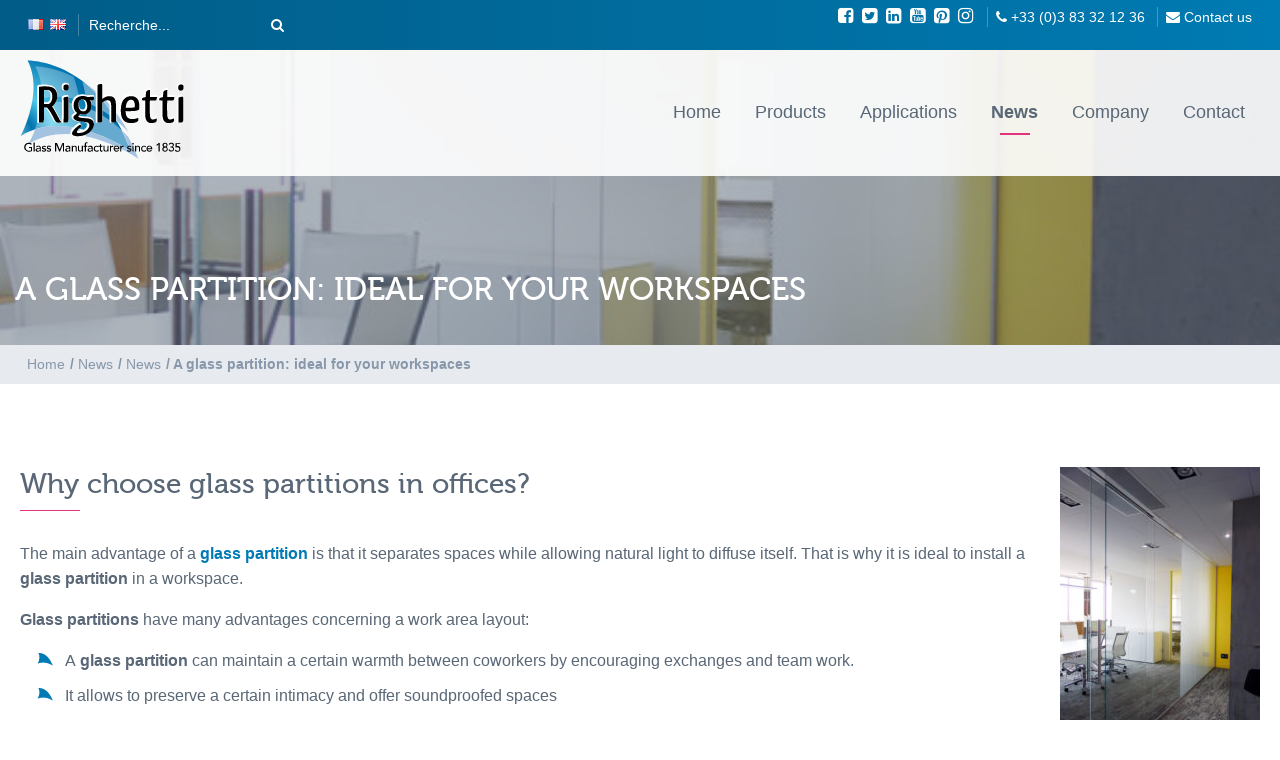

--- FILE ---
content_type: text/html; charset=UTF-8
request_url: https://www.mylaminatedglass.com/news/a-glass-partition-ideal-for-your-workspaces.html
body_size: 11005
content:
<!DOCTYPE html>

<html lang="en-GB">
<head>
	<meta charset="UTF-8">
	<meta name="viewport" content="width=device-width, initial-scale=1">
	<meta name="anamorphik-monitoring" content="db6f374a90ebd827f82656c657f023ed8faf7eed">
	<link rel="profile" href="http://gmpg.org/xfn/11">

	<link rel="apple-touch-icon" sizes="180x180" href="/wp-content/themes/righetti-wordpress-theme/assets/img/apple-touch-icon.png">
	<link rel="icon" type="image/png" sizes="32x32" href="/wp-content/themes/righetti-wordpress-theme/assets/img/favicon-32x32.png">
	<link rel="icon" type="image/png" sizes="16x16" href="/wp-content/themes/righetti-wordpress-theme/assets/img/favicon-16x16.png">
	<link rel="manifest" href="/wp-content/themes/righetti-wordpress-theme/assets/img/site.webmanifest">
	<link rel="mask-icon" href="/wp-content/themes/righetti-wordpress-theme/assets/img/safari-pinned-tab.svg" color="#007bb3">
	<meta name="msapplication-TileColor" content="#007bb3">
	<meta name="theme-color" content="#007bb3">

	<meta name='robots' content='index, follow, max-image-preview:large, max-snippet:-1, max-video-preview:-1' />
	<style>img:is([sizes="auto" i], [sizes^="auto," i]) { contain-intrinsic-size: 3000px 1500px }</style>
	
	<!-- This site is optimized with the Yoast SEO plugin v26.5 - https://yoast.com/wordpress/plugins/seo/ -->
	<title>A glass partition: ideal for your workspaces | My Laminated Glass</title>
	<link rel="canonical" href="https://www.mylaminatedglass.com/news/a-glass-partition-ideal-for-your-workspaces.html" />
	<meta property="og:locale" content="en_GB" />
	<meta property="og:type" content="article" />
	<meta property="og:title" content="A glass partition: ideal for your workspaces | My Laminated Glass" />
	<meta property="og:description" content="Why choose glass partitions in offices? The main advantage of a glass partition is that it separates spaces while allowing…" />
	<meta property="og:url" content="https://www.mylaminatedglass.com/news/a-glass-partition-ideal-for-your-workspaces.html" />
	<meta property="og:site_name" content="My Laminated Glass" />
	<meta property="article:published_time" content="2019-04-18T15:24:31+00:00" />
	<meta property="article:modified_time" content="2019-04-18T15:25:36+00:00" />
	<meta property="og:image" content="https://www.mylaminatedglass.com/wp-content/uploads/2019/04/cloison-en-verre-transparente-depoli-1.jpg" />
	<meta property="og:image:width" content="999" />
	<meta property="og:image:height" content="1499" />
	<meta property="og:image:type" content="image/jpeg" />
	<meta name="author" content="amichelin" />
	<meta name="twitter:card" content="summary_large_image" />
	<meta name="twitter:label1" content="Written by" />
	<meta name="twitter:data1" content="amichelin" />
	<meta name="twitter:label2" content="Estimated reading time" />
	<meta name="twitter:data2" content="1 minute" />
	<script type="application/ld+json" class="yoast-schema-graph">{"@context":"https://schema.org","@graph":[{"@type":"WebPage","@id":"https://www.mylaminatedglass.com/news/a-glass-partition-ideal-for-your-workspaces.html","url":"https://www.mylaminatedglass.com/news/a-glass-partition-ideal-for-your-workspaces.html","name":"A glass partition: ideal for your workspaces | My Laminated Glass","isPartOf":{"@id":"https://www.mylaminatedglass.com/#website"},"primaryImageOfPage":{"@id":"https://www.mylaminatedglass.com/news/a-glass-partition-ideal-for-your-workspaces.html#primaryimage"},"image":{"@id":"https://www.mylaminatedglass.com/news/a-glass-partition-ideal-for-your-workspaces.html#primaryimage"},"thumbnailUrl":"https://www.mylaminatedglass.com/wp-content/uploads/2019/04/cloison-en-verre-transparente-depoli-1.jpg","datePublished":"2019-04-18T15:24:31+00:00","dateModified":"2019-04-18T15:25:36+00:00","author":{"@id":"https://www.mylaminatedglass.com/#/schema/person/e14560905401856a0f85212abe391139"},"breadcrumb":{"@id":"https://www.mylaminatedglass.com/news/a-glass-partition-ideal-for-your-workspaces.html#breadcrumb"},"inLanguage":"en-GB","potentialAction":[{"@type":"ReadAction","target":["https://www.mylaminatedglass.com/news/a-glass-partition-ideal-for-your-workspaces.html"]}]},{"@type":"ImageObject","inLanguage":"en-GB","@id":"https://www.mylaminatedglass.com/news/a-glass-partition-ideal-for-your-workspaces.html#primaryimage","url":"https://www.mylaminatedglass.com/wp-content/uploads/2019/04/cloison-en-verre-transparente-depoli-1.jpg","contentUrl":"https://www.mylaminatedglass.com/wp-content/uploads/2019/04/cloison-en-verre-transparente-depoli-1.jpg","width":999,"height":1499},{"@type":"BreadcrumbList","@id":"https://www.mylaminatedglass.com/news/a-glass-partition-ideal-for-your-workspaces.html#breadcrumb","itemListElement":[{"@type":"ListItem","position":1,"name":"Accueil","item":"https://www.mylaminatedglass.com/"},{"@type":"ListItem","position":2,"name":"News","item":"https://www.mylaminatedglass.com/news"},{"@type":"ListItem","position":3,"name":"A glass partition: ideal for your workspaces"}]},{"@type":"WebSite","@id":"https://www.mylaminatedglass.com/#website","url":"https://www.mylaminatedglass.com/","name":"My Laminated Glass","description":"French Manufacturer of Decorative and Technical Laminated Glass","potentialAction":[{"@type":"SearchAction","target":{"@type":"EntryPoint","urlTemplate":"https://www.mylaminatedglass.com/?s={search_term_string}"},"query-input":{"@type":"PropertyValueSpecification","valueRequired":true,"valueName":"search_term_string"}}],"inLanguage":"en-GB"},{"@type":"Person","@id":"https://www.mylaminatedglass.com/#/schema/person/e14560905401856a0f85212abe391139","name":"amichelin","image":{"@type":"ImageObject","inLanguage":"en-GB","@id":"https://www.mylaminatedglass.com/#/schema/person/image/","url":"https://secure.gravatar.com/avatar/cfc0ca1028b4a9d44d2c2f405989f800e2430bcae96a30862faf0ee8c79dac3f?s=96&d=mm&r=g","contentUrl":"https://secure.gravatar.com/avatar/cfc0ca1028b4a9d44d2c2f405989f800e2430bcae96a30862faf0ee8c79dac3f?s=96&d=mm&r=g","caption":"amichelin"}}]}</script>
	<!-- / Yoast SEO plugin. -->



<link rel="alternate" type="application/rss+xml" title="My Laminated Glass &raquo; Feed" href="https://www.mylaminatedglass.com/feed" />
<style id='wp-emoji-styles-inline-css' type='text/css'>

	img.wp-smiley, img.emoji {
		display: inline !important;
		border: none !important;
		box-shadow: none !important;
		height: 1em !important;
		width: 1em !important;
		margin: 0 0.07em !important;
		vertical-align: -0.1em !important;
		background: none !important;
		padding: 0 !important;
	}
</style>
<link rel='stylesheet' id='wp-block-library-css' href='https://www.mylaminatedglass.com/wp-includes/css/dist/block-library/style.min.css?ver=6.8.3' type='text/css' media='all' />
<style id='classic-theme-styles-inline-css' type='text/css'>
/*! This file is auto-generated */
.wp-block-button__link{color:#fff;background-color:#32373c;border-radius:9999px;box-shadow:none;text-decoration:none;padding:calc(.667em + 2px) calc(1.333em + 2px);font-size:1.125em}.wp-block-file__button{background:#32373c;color:#fff;text-decoration:none}
</style>
<style id='global-styles-inline-css' type='text/css'>
:root{--wp--preset--aspect-ratio--square: 1;--wp--preset--aspect-ratio--4-3: 4/3;--wp--preset--aspect-ratio--3-4: 3/4;--wp--preset--aspect-ratio--3-2: 3/2;--wp--preset--aspect-ratio--2-3: 2/3;--wp--preset--aspect-ratio--16-9: 16/9;--wp--preset--aspect-ratio--9-16: 9/16;--wp--preset--color--black: #000000;--wp--preset--color--cyan-bluish-gray: #abb8c3;--wp--preset--color--white: #ffffff;--wp--preset--color--pale-pink: #f78da7;--wp--preset--color--vivid-red: #cf2e2e;--wp--preset--color--luminous-vivid-orange: #ff6900;--wp--preset--color--luminous-vivid-amber: #fcb900;--wp--preset--color--light-green-cyan: #7bdcb5;--wp--preset--color--vivid-green-cyan: #00d084;--wp--preset--color--pale-cyan-blue: #8ed1fc;--wp--preset--color--vivid-cyan-blue: #0693e3;--wp--preset--color--vivid-purple: #9b51e0;--wp--preset--gradient--vivid-cyan-blue-to-vivid-purple: linear-gradient(135deg,rgba(6,147,227,1) 0%,rgb(155,81,224) 100%);--wp--preset--gradient--light-green-cyan-to-vivid-green-cyan: linear-gradient(135deg,rgb(122,220,180) 0%,rgb(0,208,130) 100%);--wp--preset--gradient--luminous-vivid-amber-to-luminous-vivid-orange: linear-gradient(135deg,rgba(252,185,0,1) 0%,rgba(255,105,0,1) 100%);--wp--preset--gradient--luminous-vivid-orange-to-vivid-red: linear-gradient(135deg,rgba(255,105,0,1) 0%,rgb(207,46,46) 100%);--wp--preset--gradient--very-light-gray-to-cyan-bluish-gray: linear-gradient(135deg,rgb(238,238,238) 0%,rgb(169,184,195) 100%);--wp--preset--gradient--cool-to-warm-spectrum: linear-gradient(135deg,rgb(74,234,220) 0%,rgb(151,120,209) 20%,rgb(207,42,186) 40%,rgb(238,44,130) 60%,rgb(251,105,98) 80%,rgb(254,248,76) 100%);--wp--preset--gradient--blush-light-purple: linear-gradient(135deg,rgb(255,206,236) 0%,rgb(152,150,240) 100%);--wp--preset--gradient--blush-bordeaux: linear-gradient(135deg,rgb(254,205,165) 0%,rgb(254,45,45) 50%,rgb(107,0,62) 100%);--wp--preset--gradient--luminous-dusk: linear-gradient(135deg,rgb(255,203,112) 0%,rgb(199,81,192) 50%,rgb(65,88,208) 100%);--wp--preset--gradient--pale-ocean: linear-gradient(135deg,rgb(255,245,203) 0%,rgb(182,227,212) 50%,rgb(51,167,181) 100%);--wp--preset--gradient--electric-grass: linear-gradient(135deg,rgb(202,248,128) 0%,rgb(113,206,126) 100%);--wp--preset--gradient--midnight: linear-gradient(135deg,rgb(2,3,129) 0%,rgb(40,116,252) 100%);--wp--preset--font-size--small: 13px;--wp--preset--font-size--medium: 20px;--wp--preset--font-size--large: 36px;--wp--preset--font-size--x-large: 42px;--wp--preset--spacing--20: 0.44rem;--wp--preset--spacing--30: 0.67rem;--wp--preset--spacing--40: 1rem;--wp--preset--spacing--50: 1.5rem;--wp--preset--spacing--60: 2.25rem;--wp--preset--spacing--70: 3.38rem;--wp--preset--spacing--80: 5.06rem;--wp--preset--shadow--natural: 6px 6px 9px rgba(0, 0, 0, 0.2);--wp--preset--shadow--deep: 12px 12px 50px rgba(0, 0, 0, 0.4);--wp--preset--shadow--sharp: 6px 6px 0px rgba(0, 0, 0, 0.2);--wp--preset--shadow--outlined: 6px 6px 0px -3px rgba(255, 255, 255, 1), 6px 6px rgba(0, 0, 0, 1);--wp--preset--shadow--crisp: 6px 6px 0px rgba(0, 0, 0, 1);}:where(.is-layout-flex){gap: 0.5em;}:where(.is-layout-grid){gap: 0.5em;}body .is-layout-flex{display: flex;}.is-layout-flex{flex-wrap: wrap;align-items: center;}.is-layout-flex > :is(*, div){margin: 0;}body .is-layout-grid{display: grid;}.is-layout-grid > :is(*, div){margin: 0;}:where(.wp-block-columns.is-layout-flex){gap: 2em;}:where(.wp-block-columns.is-layout-grid){gap: 2em;}:where(.wp-block-post-template.is-layout-flex){gap: 1.25em;}:where(.wp-block-post-template.is-layout-grid){gap: 1.25em;}.has-black-color{color: var(--wp--preset--color--black) !important;}.has-cyan-bluish-gray-color{color: var(--wp--preset--color--cyan-bluish-gray) !important;}.has-white-color{color: var(--wp--preset--color--white) !important;}.has-pale-pink-color{color: var(--wp--preset--color--pale-pink) !important;}.has-vivid-red-color{color: var(--wp--preset--color--vivid-red) !important;}.has-luminous-vivid-orange-color{color: var(--wp--preset--color--luminous-vivid-orange) !important;}.has-luminous-vivid-amber-color{color: var(--wp--preset--color--luminous-vivid-amber) !important;}.has-light-green-cyan-color{color: var(--wp--preset--color--light-green-cyan) !important;}.has-vivid-green-cyan-color{color: var(--wp--preset--color--vivid-green-cyan) !important;}.has-pale-cyan-blue-color{color: var(--wp--preset--color--pale-cyan-blue) !important;}.has-vivid-cyan-blue-color{color: var(--wp--preset--color--vivid-cyan-blue) !important;}.has-vivid-purple-color{color: var(--wp--preset--color--vivid-purple) !important;}.has-black-background-color{background-color: var(--wp--preset--color--black) !important;}.has-cyan-bluish-gray-background-color{background-color: var(--wp--preset--color--cyan-bluish-gray) !important;}.has-white-background-color{background-color: var(--wp--preset--color--white) !important;}.has-pale-pink-background-color{background-color: var(--wp--preset--color--pale-pink) !important;}.has-vivid-red-background-color{background-color: var(--wp--preset--color--vivid-red) !important;}.has-luminous-vivid-orange-background-color{background-color: var(--wp--preset--color--luminous-vivid-orange) !important;}.has-luminous-vivid-amber-background-color{background-color: var(--wp--preset--color--luminous-vivid-amber) !important;}.has-light-green-cyan-background-color{background-color: var(--wp--preset--color--light-green-cyan) !important;}.has-vivid-green-cyan-background-color{background-color: var(--wp--preset--color--vivid-green-cyan) !important;}.has-pale-cyan-blue-background-color{background-color: var(--wp--preset--color--pale-cyan-blue) !important;}.has-vivid-cyan-blue-background-color{background-color: var(--wp--preset--color--vivid-cyan-blue) !important;}.has-vivid-purple-background-color{background-color: var(--wp--preset--color--vivid-purple) !important;}.has-black-border-color{border-color: var(--wp--preset--color--black) !important;}.has-cyan-bluish-gray-border-color{border-color: var(--wp--preset--color--cyan-bluish-gray) !important;}.has-white-border-color{border-color: var(--wp--preset--color--white) !important;}.has-pale-pink-border-color{border-color: var(--wp--preset--color--pale-pink) !important;}.has-vivid-red-border-color{border-color: var(--wp--preset--color--vivid-red) !important;}.has-luminous-vivid-orange-border-color{border-color: var(--wp--preset--color--luminous-vivid-orange) !important;}.has-luminous-vivid-amber-border-color{border-color: var(--wp--preset--color--luminous-vivid-amber) !important;}.has-light-green-cyan-border-color{border-color: var(--wp--preset--color--light-green-cyan) !important;}.has-vivid-green-cyan-border-color{border-color: var(--wp--preset--color--vivid-green-cyan) !important;}.has-pale-cyan-blue-border-color{border-color: var(--wp--preset--color--pale-cyan-blue) !important;}.has-vivid-cyan-blue-border-color{border-color: var(--wp--preset--color--vivid-cyan-blue) !important;}.has-vivid-purple-border-color{border-color: var(--wp--preset--color--vivid-purple) !important;}.has-vivid-cyan-blue-to-vivid-purple-gradient-background{background: var(--wp--preset--gradient--vivid-cyan-blue-to-vivid-purple) !important;}.has-light-green-cyan-to-vivid-green-cyan-gradient-background{background: var(--wp--preset--gradient--light-green-cyan-to-vivid-green-cyan) !important;}.has-luminous-vivid-amber-to-luminous-vivid-orange-gradient-background{background: var(--wp--preset--gradient--luminous-vivid-amber-to-luminous-vivid-orange) !important;}.has-luminous-vivid-orange-to-vivid-red-gradient-background{background: var(--wp--preset--gradient--luminous-vivid-orange-to-vivid-red) !important;}.has-very-light-gray-to-cyan-bluish-gray-gradient-background{background: var(--wp--preset--gradient--very-light-gray-to-cyan-bluish-gray) !important;}.has-cool-to-warm-spectrum-gradient-background{background: var(--wp--preset--gradient--cool-to-warm-spectrum) !important;}.has-blush-light-purple-gradient-background{background: var(--wp--preset--gradient--blush-light-purple) !important;}.has-blush-bordeaux-gradient-background{background: var(--wp--preset--gradient--blush-bordeaux) !important;}.has-luminous-dusk-gradient-background{background: var(--wp--preset--gradient--luminous-dusk) !important;}.has-pale-ocean-gradient-background{background: var(--wp--preset--gradient--pale-ocean) !important;}.has-electric-grass-gradient-background{background: var(--wp--preset--gradient--electric-grass) !important;}.has-midnight-gradient-background{background: var(--wp--preset--gradient--midnight) !important;}.has-small-font-size{font-size: var(--wp--preset--font-size--small) !important;}.has-medium-font-size{font-size: var(--wp--preset--font-size--medium) !important;}.has-large-font-size{font-size: var(--wp--preset--font-size--large) !important;}.has-x-large-font-size{font-size: var(--wp--preset--font-size--x-large) !important;}
:where(.wp-block-post-template.is-layout-flex){gap: 1.25em;}:where(.wp-block-post-template.is-layout-grid){gap: 1.25em;}
:where(.wp-block-columns.is-layout-flex){gap: 2em;}:where(.wp-block-columns.is-layout-grid){gap: 2em;}
:root :where(.wp-block-pullquote){font-size: 1.5em;line-height: 1.6;}
</style>
<link data-minify="1" rel='stylesheet' id='origin-style-css' href='https://www.mylaminatedglass.com/wp-content/cache/min/3/wp-content/themes/righetti-wordpress-theme/assets/css/style.css?ver=1753690433' type='text/css' media='all' />
<script type="text/javascript" src="https://www.mylaminatedglass.com/wp-includes/js/jquery/jquery.min.js?ver=3.7.1" id="jquery-core-js"></script>
<script type="text/javascript" src="https://www.mylaminatedglass.com/wp-includes/js/jquery/jquery-migrate.min.js?ver=3.4.1" id="jquery-migrate-js"></script>
<link rel="https://api.w.org/" href="https://www.mylaminatedglass.com/wp-json/" /><link rel="alternate" title="JSON" type="application/json" href="https://www.mylaminatedglass.com/wp-json/wp/v2/posts/5940" /><link rel="EditURI" type="application/rsd+xml" title="RSD" href="https://www.mylaminatedglass.com/xmlrpc.php?rsd" />
<meta name="generator" content="WordPress 6.8.3" />
<link rel='shortlink' href='https://www.mylaminatedglass.com/?p=5940' />
<link rel="alternate" title="oEmbed (JSON)" type="application/json+oembed" href="https://www.mylaminatedglass.com/wp-json/oembed/1.0/embed?url=https%3A%2F%2Fwww.mylaminatedglass.com%2Fnews%2Fa-glass-partition-ideal-for-your-workspaces.html" />
<link rel="alternate" title="oEmbed (XML)" type="text/xml+oembed" href="https://www.mylaminatedglass.com/wp-json/oembed/1.0/embed?url=https%3A%2F%2Fwww.mylaminatedglass.com%2Fnews%2Fa-glass-partition-ideal-for-your-workspaces.html&#038;format=xml" />
<link rel="alternate" href="https://www.mylaminatedglass.com/news/a-glass-partition-ideal-for-your-workspaces.html" hreflang="en" />
<link rel="alternate" href="https://www.miroiterie.fr/actualites/la-cloison-en-verre-ideale-pour-vos-espaces-de-travail.html" hreflang="fr" />
<noscript><style id="rocket-lazyload-nojs-css">.rll-youtube-player, [data-lazy-src]{display:none !important;}</style></noscript>	
<!-- Google Tag Manager -->
<script>(function(w,d,s,l,i){w[l]=w[l]||[];w[l].push({'gtm.start':
new Date().getTime(),event:'gtm.js'});var f=d.getElementsByTagName(s)[0],
j=d.createElement(s),dl=l!='dataLayer'?'&l='+l:'';j.async=true;j.src=
'https://www.googletagmanager.com/gtm.js?id='+i+dl;f.parentNode.insertBefore(j,f);
})(window,document,'script','dataLayer','GTM-T9RSDB3');</script>
<!-- End Google Tag Manager -->




<meta name="generator" content="WP Rocket 3.19.2.1" data-wpr-features="wpr_minify_js wpr_lazyload_images wpr_lazyload_iframes wpr_minify_css wpr_desktop" /></head>

<body class="wp-singular post-template-default single single-post postid-5940 single-format-standard wp-theme-righetti-wordpress-theme group-blog">
	  <!-- Google Tag Manager (noscript) -->
  <noscript><iframe src="https://www.googletagmanager.com/ns.html?id=GTM-T9RSDB3"
  height="0" width="0" style="display:none;visibility:hidden"></iframe></noscript>
  <!-- End Google Tag Manager (noscript) -->
<div data-rocket-location-hash="54257ff4dc2eb7aae68fa23eb5f11e06" id="page" class="site">
	<a class="skip-link screen-reader-text" href="#content">Skip to content</a>

	<header data-rocket-location-hash="e6dec5522a8b56befa615ed1945d2e58" id="masthead" class="site-header" role="banner">
		<div data-rocket-location-hash="e51b77ef70c9feb609b3c404f43f6a64" class="top-nav">
			<div data-rocket-location-hash="13f4d1375549a21907a59c6979c23516" class="main-wrapper">
				<div class="top-nav__left">
					<div class="top-nav__lang">
						<a href="https://www.miroiterie.fr/actualites/la-cloison-en-verre-ideale-pour-vos-espaces-de-travail.html" title="FR"><img src="data:image/svg+xml,%3Csvg%20xmlns='http://www.w3.org/2000/svg'%20viewBox='0%200%200%200'%3E%3C/svg%3E" alt="fr_FR" data-lazy-src="https://www.mylaminatedglass.com/wp-content/plugins/multisite-language-switcher/flags/fr.png"/><noscript><img src="https://www.mylaminatedglass.com/wp-content/plugins/multisite-language-switcher/flags/fr.png" alt="fr_FR"/></noscript></a><a href="https://www.mylaminatedglass.com/news/a-glass-partition-ideal-for-your-workspaces.html" title="en_GB" class="current_language"><img src="data:image/svg+xml,%3Csvg%20xmlns='http://www.w3.org/2000/svg'%20viewBox='0%200%200%200'%3E%3C/svg%3E" alt="en_GB" data-lazy-src="https://www.mylaminatedglass.com/wp-content/plugins/multisite-language-switcher/flags/gb.png"/><noscript><img src="https://www.mylaminatedglass.com/wp-content/plugins/multisite-language-switcher/flags/gb.png" alt="en_GB"/></noscript></a>					</div>
					<div class="top-nav__search"><form action="https://www.mylaminatedglass.com/" class="search-form" method="get">
    <input type="text" name="s" id="search" value="" placeholder="Recherche..." />

    <button type="submit" class="search-form-btn" />
        <i class="fa fa-search"></i>
    </button>
</form>
</div>
				</div>
				<div class="top-nav__right">
					<div class="top-nav__social">
						<a href="https://www.facebook.com/Righettiglassmanufacturer/" target="_blank"><i class="fa fa-facebook-square" aria-hidden="true"></i></a>						<a href="https://twitter.com/Righetti_" target="_blank"><i class="fa fa-twitter-square" aria-hidden="true"></i></a>						<a href="https://www.linkedin.com/in/miroiterie-righetti-5a383199/" target="_blank"><i class="fa fa-linkedin-square" aria-hidden="true"></i></a>						<a href="https://www.youtube.com/channel/UCj3sTzhpcrDqgaDlilZvhTA" target="_blank"><i class="fa fa-youtube-square" aria-hidden="true"></i></a>						<a href="https://www.pinterest.fr/miroiterie/" target="_blank"><i class="fa fa-pinterest-square" aria-hidden="true"></i></a>						<a href="https://www.instagram.com/miroiterie_righetti/?hl=fr" target="_blank"><i class="fa fa-instagram" aria-hidden="true"></i></a>					</div>
					<div class="top-nav__phone">
						<a href="tel:+33 (0)3 83 32 12 36"><i class="fa fa-phone" aria-hidden="true"></i> <span>+33 (0)3 83 32 12 36</span></a>
					</div>
										<div class="top-nav__contact">
						<a href="/contact"><i class="fa fa-envelope" aria-hidden="true"></i> <span>Contact us</span></a>
					</div>
									</div>
			</div>
		</div>
		<div data-rocket-location-hash="821635836a41b1fd0cb41534cea216c2" class="main-wrapper">
			<div class="site-branding">
									<div class="site-title"><a href="https://www.mylaminatedglass.com/" rel="home"><img src="data:image/svg+xml,%3Csvg%20xmlns='http://www.w3.org/2000/svg'%20viewBox='0%200%200%200'%3E%3C/svg%3E"" alt="My Laminated Glass" data-lazy-src="https://www.mylaminatedglass.com/wp-content/themes/righetti-wordpress-theme/assets/img/logo-righetti-en.svg"><noscript><img src="https://www.mylaminatedglass.com/wp-content/themes/righetti-wordpress-theme/assets/img/logo-righetti-en.svg"" alt="My Laminated Glass"></noscript></a></div>
							</div>
			<nav id="site-navigation" class="main-navigation" role="navigation">
				<div data-rocket-location-hash="9624eb59cad713bf21593b5307f95b3f" class="main-wrapper">
					<button id="menu-btn" class="menu-toggle hamburger hamburger--squeeze" aria-controls="primary-menu" aria-expanded="false">
						<span class="hamburger-box">
							<span class="hamburger-inner"></span>
						</span>
						<div class="hamburger-text">menu</div>
					</button>
					<ul id="menu-menu-principal" class="primary-menu"><li id="menu-item-3755" class="menu-item menu-item-type-post_type menu-item-object-page menu-item-home menu-item-3755"><a href="https://www.mylaminatedglass.com/">Home</a></li>
<li id="menu-item-3770" class="menu-item menu-item-type-post_type menu-item-object-page menu-item-has-children menu-item-3770"><a href="https://www.mylaminatedglass.com/products">Products</a>
<ul class="sub-menu">
	<li id="menu-item-3851" class="menu-item menu-item-type-post_type menu-item-object-page menu-item-has-children menu-item-3851"><a href="https://www.mylaminatedglass.com/products/decorative-laminated-glass">Decorative Laminated glass</a>
	<ul class="sub-menu">
		<li id="menu-item-4168" class="menu-item menu-item-type-post_type menu-item-object-page menu-item-4168"><a href="https://www.mylaminatedglass.com/products/decorative-laminated-glass/classica">Classica Laminated Glass</a></li>
		<li id="menu-item-4169" class="menu-item menu-item-type-post_type menu-item-object-page menu-item-4169"><a href="https://www.mylaminatedglass.com/products/decorative-laminated-glass/colora">Colora Laminated Glass</a></li>
		<li id="menu-item-4170" class="menu-item menu-item-type-post_type menu-item-object-page menu-item-4170"><a href="https://www.mylaminatedglass.com/products/decorative-laminated-glass/natura">Natura Laminated Glass</a></li>
		<li id="menu-item-4171" class="menu-item menu-item-type-post_type menu-item-object-page menu-item-4171"><a href="https://www.mylaminatedglass.com/products/decorative-laminated-glass/metalica">Metalica Laminated Glass</a></li>
		<li id="menu-item-8214" class="menu-item menu-item-type-post_type menu-item-object-page menu-item-has-children menu-item-8214"><a href="https://www.mylaminatedglass.com/products/decorative-laminated-glass/inova-laminated-glass-intelligent-glass">Inova Laminated Glass</a>
		<ul class="sub-menu">
			<li id="menu-item-8218" class="menu-item menu-item-type-post_type menu-item-object-page menu-item-8218"><a href="https://www.mylaminatedglass.com/products/decorative-laminated-glass/inova-laminated-glass-intelligent-glass/inova-switchable-laminated-glass">Inova Switchable Laminated Glass</a></li>
			<li id="menu-item-22421" class="menu-item menu-item-type-post_type menu-item-object-page menu-item-22421"><a href="https://www.mylaminatedglass.com/products/decorative-laminated-glass/inova-laminated-glass-intelligent-glass/inova-reverse-laminated-glass">Inova® Reverse Laminated Glass</a></li>
			<li id="menu-item-8215" class="menu-item menu-item-type-post_type menu-item-object-page menu-item-8215"><a href="https://www.mylaminatedglass.com/products/decorative-laminated-glass/inova-laminated-glass-intelligent-glass/inova-led-laminated-glass-2">Inova LED Laminated Glass</a></li>
			<li id="menu-item-8216" class="menu-item menu-item-type-post_type menu-item-object-page menu-item-8216"><a href="https://www.mylaminatedglass.com/products/decorative-laminated-glass/inova-laminated-glass-intelligent-glass/inova-led-laminated-glass">Inova Vision Laminated Glass</a></li>
		</ul>
</li>
	</ul>
</li>
	<li id="menu-item-4373" class="menu-item menu-item-type-post_type menu-item-object-page menu-item-has-children menu-item-4373"><a href="https://www.mylaminatedglass.com/products/technical-glass">Technical glass</a>
	<ul class="sub-menu">
		<li id="menu-item-3852" class="menu-item menu-item-type-post_type menu-item-object-page menu-item-3852"><a href="https://www.mylaminatedglass.com/products/technical-glass/lead-x-ray-glass-radiation-glass">Lead X-Ray Glass, radiation Glass</a></li>
		<li id="menu-item-4852" class="menu-item menu-item-type-post_type menu-item-object-page menu-item-4852"><a href="https://www.mylaminatedglass.com/products/technical-glass/dynamic-solar-control-glass">Dynamic solar control glass</a></li>
		<li id="menu-item-22423" class="menu-item menu-item-type-post_type menu-item-object-page menu-item-22423"><a href="https://www.mylaminatedglass.com/products/decorative-laminated-glass/inova-laminated-glass-intelligent-glass/inova-switchable-laminated-glass">Inova Switchable Laminated Glass</a></li>
		<li id="menu-item-22422" class="menu-item menu-item-type-post_type menu-item-object-page menu-item-22422"><a href="https://www.mylaminatedglass.com/products/decorative-laminated-glass/inova-laminated-glass-intelligent-glass/inova-reverse-laminated-glass">Inova® Reverse Laminated Glass</a></li>
	</ul>
</li>
	<li id="menu-item-8442" class="menu-item menu-item-type-post_type menu-item-object-page menu-item-has-children menu-item-8442"><a href="https://www.mylaminatedglass.com/applications/glass-railing">Glass railing</a>
	<ul class="sub-menu">
		<li id="menu-item-8444" class="menu-item menu-item-type-post_type menu-item-object-page menu-item-8444"><a href="https://www.mylaminatedglass.com/applications/glass-railing/glass-railing-on-profile">Glass railing on profile</a></li>
		<li id="menu-item-8443" class="menu-item menu-item-type-post_type menu-item-object-page menu-item-8443"><a href="https://www.mylaminatedglass.com/applications/glass-railing/specific-glass-railing">Specific glass railing</a></li>
	</ul>
</li>
</ul>
</li>
<li id="menu-item-3769" class="menu-item menu-item-type-post_type menu-item-object-page menu-item-has-children menu-item-3769"><a href="https://www.mylaminatedglass.com/applications">Applications</a>
<ul class="sub-menu">
	<li id="menu-item-3845" class="menu-item menu-item-type-post_type menu-item-object-page menu-item-has-children menu-item-3845"><a href="https://www.mylaminatedglass.com/applications/glass-railing">Glass railing</a>
	<ul class="sub-menu">
		<li id="menu-item-8369" class="menu-item menu-item-type-post_type menu-item-object-page menu-item-8369"><a href="https://www.mylaminatedglass.com/applications/glass-railing/glass-railing-on-profile">Glass railing on profile</a></li>
		<li id="menu-item-8368" class="menu-item menu-item-type-post_type menu-item-object-page menu-item-8368"><a href="https://www.mylaminatedglass.com/applications/glass-railing/specific-glass-railing">Specific glass railing</a></li>
	</ul>
</li>
	<li id="menu-item-3846" class="menu-item menu-item-type-post_type menu-item-object-page menu-item-3846"><a href="https://www.mylaminatedglass.com/applications/glass-floor">Glass floor</a></li>
	<li id="menu-item-3847" class="menu-item menu-item-type-post_type menu-item-object-page menu-item-3847"><a href="https://www.mylaminatedglass.com/applications/glass-stairs">Glass stairs</a></li>
	<li id="menu-item-3848" class="menu-item menu-item-type-post_type menu-item-object-page menu-item-3848"><a href="https://www.mylaminatedglass.com/applications/glass-partition">Glass partition</a></li>
	<li id="menu-item-3850" class="menu-item menu-item-type-post_type menu-item-object-page menu-item-3850"><a href="https://www.mylaminatedglass.com/applications/glass-doors">Glass doors</a></li>
	<li id="menu-item-3849" class="menu-item menu-item-type-post_type menu-item-object-page menu-item-3849"><a href="https://www.mylaminatedglass.com/applications/glass-frontage">Glass frontage</a></li>
</ul>
</li>
<li id="menu-item-3754" class="menu-item menu-item-type-post_type menu-item-object-page current_page_parent menu-item-3754"><a href="https://www.mylaminatedglass.com/news">News</a></li>
<li id="menu-item-3768" class="menu-item menu-item-type-post_type menu-item-object-page menu-item-3768"><a href="https://www.mylaminatedglass.com/company">Company</a></li>
<li id="menu-item-3767" class="menu-item menu-item-type-post_type menu-item-object-page menu-item-3767"><a href="https://www.mylaminatedglass.com/contact">Contact</a></li>
</ul>				</div>
			</nav><!-- #site-navigation -->
		</div><!-- .site-branding -->

	</header><!-- #masthead -->

	
	<div data-rocket-location-hash="595d943ee05848cdfea111ae6e6fbd83" id="content" class="site-content">
	<div data-bg="https://www.mylaminatedglass.com/wp-content/uploads/2019/04/cloison-en-verre-transparente-depoli-1-600x900.jpg" data-rocket-location-hash="e5fbbb091bfdd6dc44ac2354cff63c3d" class="top-banner rocket-lazyload" style="">
		<div class="main-wrapper">
			<header class="entry-header">
				<h1 class="entry-title">A glass partition: ideal for your workspaces</h1>			</header><!-- .entry-header -->
		</div>
	</div>
	<div data-rocket-location-hash="145453e6574326247a85caa061792dd1" class="breadcrumbs" typeof="BreadcrumbList" vocab="https://schema.org/">
	<div class="main-wrapper">
		<div class="breadcrumbs__list">
			<!-- Breadcrumb NavXT 7.4.1 -->
<span property="itemListElement" typeof="ListItem"><a property="item" typeof="WebPage" title="Go home." href="https://www.mylaminatedglass.com" class="home"><span property="name">Home</span></a><meta property="position" content="1"></span>/ <span property="itemListElement" typeof="ListItem"><a property="item" typeof="WebPage" title="Aller à News." href="https://www.mylaminatedglass.com/news" class="post-root post post-post"><span property="name">News</span></a><meta property="position" content="2"></span>/ <span property="itemListElement" typeof="ListItem"><a property="item" typeof="WebPage" title="Go to the News category archives." href="https://www.mylaminatedglass.com/topics/news" class="taxonomy category"><span property="name">News</span></a><meta property="position" content="3"></span>/ <span property="itemListElement" typeof="ListItem"><span property="name">A glass partition: ideal for your workspaces</span><meta property="position" content="4"></span>		</div>
	</div>
</div>
	<div data-rocket-location-hash="77adca5eef5b13b65e9c0d4d80fa7df0" id="primary" class="content-area">
		<main id="main" class="site-main" role="main">

		<div class="main-wrapper">
<article id="post-5940" class="post-5940 post type-post status-publish format-standard has-post-thumbnail hentry category-news">

	<div class="entry-content">
		<h2>Why choose glass partitions in offices?<img fetchpriority="high" decoding="async" class="size-medium wp-image-5900 alignright" src="data:image/svg+xml,%3Csvg%20xmlns='http://www.w3.org/2000/svg'%20viewBox='0%200%20200%20300'%3E%3C/svg%3E" alt="" width="200" height="300" data-lazy-srcset="https://www.mylaminatedglass.com/wp-content/uploads/2019/04/cloison-en-verre-transparente-depoli-1-200x300.jpg 200w, https://www.mylaminatedglass.com/wp-content/uploads/2019/04/cloison-en-verre-transparente-depoli-1-768x1152.jpg 768w, https://www.mylaminatedglass.com/wp-content/uploads/2019/04/cloison-en-verre-transparente-depoli-1-682x1024.jpg 682w, https://www.mylaminatedglass.com/wp-content/uploads/2019/04/cloison-en-verre-transparente-depoli-1-600x900.jpg 600w, https://www.mylaminatedglass.com/wp-content/uploads/2019/04/cloison-en-verre-transparente-depoli-1-267x400.jpg 267w, https://www.mylaminatedglass.com/wp-content/uploads/2019/04/cloison-en-verre-transparente-depoli-1.jpg 999w" data-lazy-sizes="(max-width: 200px) 100vw, 200px" data-lazy-src="https://www.mylaminatedglass.com/wp-content/uploads/2019/04/cloison-en-verre-transparente-depoli-1-200x300.jpg" /><noscript><img fetchpriority="high" decoding="async" class="size-medium wp-image-5900 alignright" src="https://www.mylaminatedglass.com/wp-content/uploads/2019/04/cloison-en-verre-transparente-depoli-1-200x300.jpg" alt="" width="200" height="300" srcset="https://www.mylaminatedglass.com/wp-content/uploads/2019/04/cloison-en-verre-transparente-depoli-1-200x300.jpg 200w, https://www.mylaminatedglass.com/wp-content/uploads/2019/04/cloison-en-verre-transparente-depoli-1-768x1152.jpg 768w, https://www.mylaminatedglass.com/wp-content/uploads/2019/04/cloison-en-verre-transparente-depoli-1-682x1024.jpg 682w, https://www.mylaminatedglass.com/wp-content/uploads/2019/04/cloison-en-verre-transparente-depoli-1-600x900.jpg 600w, https://www.mylaminatedglass.com/wp-content/uploads/2019/04/cloison-en-verre-transparente-depoli-1-267x400.jpg 267w, https://www.mylaminatedglass.com/wp-content/uploads/2019/04/cloison-en-verre-transparente-depoli-1.jpg 999w" sizes="(max-width: 200px) 100vw, 200px" /></noscript></h2>
<p>The main advantage of a <strong><a href="https://www.mylaminatedglass.com/applications/glass-partition">glass partition</a></strong> is that it separates spaces while allowing natural light to diffuse itself. That is why it is ideal to install a <strong>glass partition</strong> in a workspace.</p>
<p><strong>Glass partitions</strong> have many advantages concerning a work area layout:</p>
<ul>
<li>A<strong> glass partition</strong> can maintain a certain warmth between coworkers by encouraging exchanges and team work.</li>
<li>It allows to preserve a certain intimacy and offer soundproofed spaces</li>
<li><strong>Glass partitions</strong> offer natural light and a clear view to the outside, which is good for health and well-being.</li>
</ul>
<p>Choosing a glass which is adapted to the desired atmosphere can improve the well-being of the occupants and their efficiency at work. It is also possible to customize your <strong>glass partition</strong>: transparent, translucent, opaque, decorative or sandblasted with your company’s logo&#8230; Anything is possible.</p>
<h2>What type of glass shoud you choose for your office glass partitions?</h2>
<h3><img decoding="async" class="alignleft size-medium wp-image-5901" src="data:image/svg+xml,%3Csvg%20xmlns='http://www.w3.org/2000/svg'%20viewBox='0%200%20200%20300'%3E%3C/svg%3E" alt="" width="200" height="300" data-lazy-srcset="https://www.mylaminatedglass.com/wp-content/uploads/2019/04/cloison-en-verre-espace-travail-1-200x300.jpg 200w, https://www.mylaminatedglass.com/wp-content/uploads/2019/04/cloison-en-verre-espace-travail-1-768x1152.jpg 768w, https://www.mylaminatedglass.com/wp-content/uploads/2019/04/cloison-en-verre-espace-travail-1-683x1024.jpg 683w, https://www.mylaminatedglass.com/wp-content/uploads/2019/04/cloison-en-verre-espace-travail-1-600x900.jpg 600w, https://www.mylaminatedglass.com/wp-content/uploads/2019/04/cloison-en-verre-espace-travail-1-267x400.jpg 267w, https://www.mylaminatedglass.com/wp-content/uploads/2019/04/cloison-en-verre-espace-travail-1.jpg 1000w" data-lazy-sizes="(max-width: 200px) 100vw, 200px" data-lazy-src="https://www.mylaminatedglass.com/wp-content/uploads/2019/04/cloison-en-verre-espace-travail-1-200x300.jpg" /><noscript><img decoding="async" class="alignleft size-medium wp-image-5901" src="https://www.mylaminatedglass.com/wp-content/uploads/2019/04/cloison-en-verre-espace-travail-1-200x300.jpg" alt="" width="200" height="300" srcset="https://www.mylaminatedglass.com/wp-content/uploads/2019/04/cloison-en-verre-espace-travail-1-200x300.jpg 200w, https://www.mylaminatedglass.com/wp-content/uploads/2019/04/cloison-en-verre-espace-travail-1-768x1152.jpg 768w, https://www.mylaminatedglass.com/wp-content/uploads/2019/04/cloison-en-verre-espace-travail-1-683x1024.jpg 683w, https://www.mylaminatedglass.com/wp-content/uploads/2019/04/cloison-en-verre-espace-travail-1-600x900.jpg 600w, https://www.mylaminatedglass.com/wp-content/uploads/2019/04/cloison-en-verre-espace-travail-1-267x400.jpg 267w, https://www.mylaminatedglass.com/wp-content/uploads/2019/04/cloison-en-verre-espace-travail-1.jpg 1000w" sizes="(max-width: 200px) 100vw, 200px" /></noscript></h3>
<h3>Decorative laminated glass for a decorative effect</h3>
<p>Our decorative laminated glass range can allow you to get a unique and customized glass partition for an outstanding decorative effect that fits the image of your company.</p>
<p>In fact, decorative laminated glass allows the insertion of decorative materials between two glass sheets such as images, color gradation, crash glass, fabrics, synthetic grass, metallized films or LED lighting.</p>
<h3>Switchable Glass</h3>
<p>Being able to modulate the transparency of a glass partition according to certain circumstances can be useful, especially in meeting spaces. Therefore, we can offer you an <strong><a href="https://www.mylaminatedglass.com/products/decorative-laminated-glass/inova">INOVA switchable laminated glass</a></strong>.</p>
<p>This glass changes on command automatically from opaque to transparent.</p>
<h2>Glass partition in an office building in Nancy (France)</h2>
<p>Discover our achievement of <strong>transparent and translucent glass partitions</strong> within an office building in Nancy.</p>
<div class="pb__gallery">
      <ul class="pb__gallery__wrapper">
              <li>
          <figure class='pb__gallery__content'>
              
              <a href="https://www.mylaminatedglass.com/wp-content/uploads/2019/04/cloison-en-verre-espace-travail-1-600x900.jpg" data-lightbox="my-galerie" data-title="">

                <img width="400" height="300" src="data:image/svg+xml,%3Csvg%20xmlns='http://www.w3.org/2000/svg'%20viewBox='0%200%20400%20300'%3E%3C/svg%3E" class="pb__gallery__image" alt="workspace glass partition" decoding="async" data-lazy-src="https://www.mylaminatedglass.com/wp-content/uploads/2019/04/cloison-en-verre-espace-travail-1-400x300.jpg" /><noscript><img width="400" height="300" src="https://www.mylaminatedglass.com/wp-content/uploads/2019/04/cloison-en-verre-espace-travail-1-400x300.jpg" class="pb__gallery__image" alt="workspace glass partition" decoding="async" /></noscript>              </a>

                      </figure>
        </li>
              <li>
          <figure class='pb__gallery__content'>
              
              <a href="https://www.mylaminatedglass.com/wp-content/uploads/2019/04/cloison-en-verre-transparente-depoli-1-600x900.jpg" data-lightbox="my-galerie" data-title="">

                <img width="400" height="300" src="data:image/svg+xml,%3Csvg%20xmlns='http://www.w3.org/2000/svg'%20viewBox='0%200%20400%20300'%3E%3C/svg%3E" class="pb__gallery__image" alt="transparent frosted glass partition" decoding="async" data-lazy-src="https://www.mylaminatedglass.com/wp-content/uploads/2019/04/cloison-en-verre-transparente-depoli-1-400x300.jpg" /><noscript><img width="400" height="300" src="https://www.mylaminatedglass.com/wp-content/uploads/2019/04/cloison-en-verre-transparente-depoli-1-400x300.jpg" class="pb__gallery__image" alt="transparent frosted glass partition" decoding="async" /></noscript>              </a>

                      </figure>
        </li>
              <li>
          <figure class='pb__gallery__content'>
              
              <a href="https://www.mylaminatedglass.com/wp-content/uploads/2019/04/cloison-en-verre-transparente-600x900.jpg" data-lightbox="my-galerie" data-title="">

                <img width="400" height="300" src="data:image/svg+xml,%3Csvg%20xmlns='http://www.w3.org/2000/svg'%20viewBox='0%200%20400%20300'%3E%3C/svg%3E" class="pb__gallery__image" alt="transparent glass partition" decoding="async" data-lazy-src="https://www.mylaminatedglass.com/wp-content/uploads/2019/04/cloison-en-verre-transparente-400x300.jpg" /><noscript><img width="400" height="300" src="https://www.mylaminatedglass.com/wp-content/uploads/2019/04/cloison-en-verre-transparente-400x300.jpg" class="pb__gallery__image" alt="transparent glass partition" decoding="async" /></noscript>              </a>

                      </figure>
        </li>
              <li>
          <figure class='pb__gallery__content'>
              
              <a href="https://www.mylaminatedglass.com/wp-content/uploads/2019/04/cloison-bureau-en-verre-600x900.jpg" data-lightbox="my-galerie" data-title="">

                <img width="400" height="300" src="data:image/svg+xml,%3Csvg%20xmlns='http://www.w3.org/2000/svg'%20viewBox='0%200%20400%20300'%3E%3C/svg%3E" class="pb__gallery__image" alt="office glass partition" decoding="async" data-lazy-src="https://www.mylaminatedglass.com/wp-content/uploads/2019/04/cloison-bureau-en-verre-400x300.jpg" /><noscript><img width="400" height="300" src="https://www.mylaminatedglass.com/wp-content/uploads/2019/04/cloison-bureau-en-verre-400x300.jpg" class="pb__gallery__image" alt="office glass partition" decoding="async" /></noscript>              </a>

                      </figure>
        </li>
              <li>
          <figure class='pb__gallery__content'>
              
              <a href="https://www.mylaminatedglass.com/wp-content/uploads/2019/04/porte-en-verre-lieu-de-travail-600x900.jpg" data-lightbox="my-galerie" data-title="">

                <img width="400" height="300" src="data:image/svg+xml,%3Csvg%20xmlns='http://www.w3.org/2000/svg'%20viewBox='0%200%20400%20300'%3E%3C/svg%3E" class="pb__gallery__image" alt="office glass door" decoding="async" data-lazy-src="https://www.mylaminatedglass.com/wp-content/uploads/2019/04/porte-en-verre-lieu-de-travail-400x300.jpg" /><noscript><img width="400" height="300" src="https://www.mylaminatedglass.com/wp-content/uploads/2019/04/porte-en-verre-lieu-de-travail-400x300.jpg" class="pb__gallery__image" alt="office glass door" decoding="async" /></noscript>              </a>

                      </figure>
        </li>
              <li>
          <figure class='pb__gallery__content'>
              
              <a href="https://www.mylaminatedglass.com/wp-content/uploads/2019/04/cloison-vitree-pour-bureaux-628x900.jpg" data-lightbox="my-galerie" data-title="">

                <img width="400" height="300" src="data:image/svg+xml,%3Csvg%20xmlns='http://www.w3.org/2000/svg'%20viewBox='0%200%20400%20300'%3E%3C/svg%3E" class="pb__gallery__image" alt="cloison vitree pour bureaux" decoding="async" data-lazy-src="https://www.mylaminatedglass.com/wp-content/uploads/2019/04/cloison-vitree-pour-bureaux-400x300.jpg" /><noscript><img width="400" height="300" src="https://www.mylaminatedglass.com/wp-content/uploads/2019/04/cloison-vitree-pour-bureaux-400x300.jpg" class="pb__gallery__image" alt="cloison vitree pour bureaux" decoding="async" /></noscript>              </a>

                      </figure>
        </li>
          </ul>
  </div>
	</div><!-- .entry-content -->


	<footer class="entry-footer">
		<div>Published in <a href="https://www.mylaminatedglass.com/topics/news" rel="category tag">News</a></div><div class="card__date__cat">On Apr 18, 2019</div><a href="/news" class="btn btn-compact">‹ View all news</a>	</footer><!-- .entry-footer -->
</article><!-- #post-## -->
</div>

		</main><!-- #main -->
	</div><!-- #primary -->


	</div><!-- #content -->
	

	
	<div data-rocket-location-hash="c04d509e2043fb804f78684f8d4bb648" class="footer__newsletter">
		<div class="main-wrapper">
			
	<div class="footer__newsletter signin_newsletter">
		<div class="main-wrapper">

							<iframe loading="lazy" data-w-type="embedded" frameborder="0" scrolling="no" marginheight="0" marginwidth="0" src="about:blank" width="100%" style="height: 0;" data-rocket-lazyload="fitvidscompatible" data-lazy-src="https://ghm2.mjt.lu/wgt/ghm2/0s7r/form?c=2239160d"></iframe><noscript><iframe data-w-type="embedded" frameborder="0" scrolling="no" marginheight="0" marginwidth="0" src="https://ghm2.mjt.lu/wgt/ghm2/0s7r/form?c=2239160d" width="100%" style="height: 0;"></iframe></noscript>
				<script data-minify="1" type="text/javascript" src="https://www.mylaminatedglass.com/wp-content/cache/min/3/pas-nc-embedded-v1.js?ver=1753690433"></script>
			
			
					</div>
	</div>
		</div>
	</div>

	
	<footer data-rocket-location-hash="0d1d5d13e5ecf236b6e00d41dedde6b0" id="colophon" class="site__footer footer-lang-en" role="contentinfo">
		<div class="main-wrapper">
			<div class="footer__address" itemscope itemtype="http://schema.org/Organization">
				<div class="footer__address__logo">
					<img src="data:image/svg+xml,%3Csvg%20xmlns='http://www.w3.org/2000/svg'%20viewBox='0%200%200%200'%3E%3C/svg%3E" alt="My Laminated Glass" data-lazy-src="https://www.mylaminatedglass.com/wp-content/themes/righetti-wordpress-theme/assets/img/logo-righetti-en.svg"><noscript><img src="https://www.mylaminatedglass.com/wp-content/themes/righetti-wordpress-theme/assets/img/logo-righetti-en.svg" alt="My Laminated Glass"></noscript>
				</div>
				<p>
					<a href="tel:+33 (0)3 83 32 12 36"><span itemprop="telephone"> Tél : +33 (0)3 83 32 12 36</span></a> <br>
					<a href="tel:+33 (0)3 83 35 42 62"><span itemprop="telephone"> Fax : +33 (0)3 83 35 42 62</span></a>
				</p>
			  <div itemprop="address" itemscope itemtype="http://schema.org/PostalAddress">
		      <span itemprop="streetAddress">Dynapôle ZI Fléville</span> <br>
		      <span itemprop="streetAddress">225 rue Edouard Michelin</span> <br>
					<span itemprop="postalCode">54710</span>
					<span itemprop="addressLocality">Fléville</span>
					<span itemprop="addressRegion"> </span>
					<span itemprop="addressCountry"></span>
			  </div>

			    <p>
			    	<a href="mailto:"><span itemprop="email"></span></a>
			    </p>
			</div>
			<div class="footer__menu footer__menu--first">
				<h3>Menu</h3>
				<ul id="menu-menu-footer" class="footer__menu__wrapper"><li id="menu-item-3808" class="menu-item menu-item-type-post_type menu-item-object-page menu-item-home menu-item-3808"><a href="https://www.mylaminatedglass.com/">Home</a></li>
<li id="menu-item-3809" class="menu-item menu-item-type-post_type menu-item-object-page menu-item-3809"><a href="https://www.mylaminatedglass.com/products">Products</a></li>
<li id="menu-item-3810" class="menu-item menu-item-type-post_type menu-item-object-page menu-item-3810"><a href="https://www.mylaminatedglass.com/applications">Applications</a></li>
<li id="menu-item-3811" class="menu-item menu-item-type-post_type menu-item-object-page current_page_parent menu-item-3811"><a href="https://www.mylaminatedglass.com/news">News</a></li>
<li id="menu-item-3812" class="menu-item menu-item-type-post_type menu-item-object-page menu-item-3812"><a href="https://www.mylaminatedglass.com/company">Company</a></li>
<li id="menu-item-3813" class="menu-item menu-item-type-post_type menu-item-object-page menu-item-3813"><a href="https://www.mylaminatedglass.com/contact">Contact</a></li>
</ul>			</div>
			<div class="footer__menu">
				<h3>Applications</h3>
				<ul id="menu-applications" class="footer__menu__wrapper"><li id="menu-item-3818" class="menu-item menu-item-type-post_type menu-item-object-page menu-item-3818"><a href="https://www.mylaminatedglass.com/applications/glass-doors">Glass doors</a></li>
<li id="menu-item-3817" class="menu-item menu-item-type-post_type menu-item-object-page menu-item-3817"><a href="https://www.mylaminatedglass.com/applications/glass-railing">Glass railing</a></li>
<li id="menu-item-3816" class="menu-item menu-item-type-post_type menu-item-object-page menu-item-3816"><a href="https://www.mylaminatedglass.com/applications/glass-floor">Glass floor</a></li>
<li id="menu-item-3815" class="menu-item menu-item-type-post_type menu-item-object-page menu-item-3815"><a href="https://www.mylaminatedglass.com/applications/glass-stairs">Glass stairs</a></li>
<li id="menu-item-3814" class="menu-item menu-item-type-post_type menu-item-object-page menu-item-3814"><a href="https://www.mylaminatedglass.com/applications/glass-partition">Glass partition</a></li>
<li id="menu-item-3840" class="menu-item menu-item-type-post_type menu-item-object-page menu-item-3840"><a href="https://www.mylaminatedglass.com/applications/glass-frontage">Glass frontage</a></li>
</ul>			</div>
			<div class="footer__menu">
				<h3>Products</h3>
				<ul id="menu-footer-products" class="footer__menu__wrapper"><li id="menu-item-3842" class="menu-item menu-item-type-post_type menu-item-object-page menu-item-3842"><a href="https://www.mylaminatedglass.com/products/decorative-laminated-glass">Decorative Laminated glass</a></li>
<li id="menu-item-4374" class="menu-item menu-item-type-post_type menu-item-object-page menu-item-4374"><a href="https://www.mylaminatedglass.com/products/technical-glass">Technical glass</a></li>
<li id="menu-item-3841" class="menu-item menu-item-type-post_type menu-item-object-page menu-item-3841"><a href="https://www.mylaminatedglass.com/applications/glass-railing">Glass railing</a></li>
</ul>			</div>
					</div>
		<div data-rocket-location-hash="5d47a78d3f9937c38356897a724fb180" class="site__footer__sub">
			<div class="main-wrapper">
				<div class="site__footer__sub__cred">
					<span>Copyright © 2025 All right reserved Righetti</span>
					<ul id="menu-mentions-legales" class="subfooter__menu__wrapper"><li id="menu-item-3756" class="menu-item menu-item-type-post_type menu-item-object-page menu-item-3756"><a href="https://www.mylaminatedglass.com/general-conditions-of-use">General conditions of use</a></li>
</ul>				</div>
			</div>
		</div>

		<a href="#content" data-back2top class="back2top">
			<span class="caption">Haut de page</span>
		</a>


	</footer><!-- #colophon -->
</div><!-- #page -->

<script type="speculationrules">
{"prefetch":[{"source":"document","where":{"and":[{"href_matches":"\/*"},{"not":{"href_matches":["\/wp-*.php","\/wp-admin\/*","\/wp-content\/uploads\/*","\/wp-content\/*","\/wp-content\/plugins\/*","\/wp-content\/themes\/righetti-wordpress-theme\/*","\/*\\?(.+)"]}},{"not":{"selector_matches":"a[rel~=\"nofollow\"]"}},{"not":{"selector_matches":".no-prefetch, .no-prefetch a"}}]},"eagerness":"conservative"}]}
</script>
<script type="text/javascript" src="https://www.mylaminatedglass.com/wp-content/themes/righetti-wordpress-theme/assets/js/main.min.js?ver=20151215" id="origin-main-js"></script>
<script>window.lazyLoadOptions=[{elements_selector:"img[data-lazy-src],.rocket-lazyload,iframe[data-lazy-src]",data_src:"lazy-src",data_srcset:"lazy-srcset",data_sizes:"lazy-sizes",class_loading:"lazyloading",class_loaded:"lazyloaded",threshold:300,callback_loaded:function(element){if(element.tagName==="IFRAME"&&element.dataset.rocketLazyload=="fitvidscompatible"){if(element.classList.contains("lazyloaded")){if(typeof window.jQuery!="undefined"){if(jQuery.fn.fitVids){jQuery(element).parent().fitVids()}}}}}},{elements_selector:".rocket-lazyload",data_src:"lazy-src",data_srcset:"lazy-srcset",data_sizes:"lazy-sizes",class_loading:"lazyloading",class_loaded:"lazyloaded",threshold:300,}];window.addEventListener('LazyLoad::Initialized',function(e){var lazyLoadInstance=e.detail.instance;if(window.MutationObserver){var observer=new MutationObserver(function(mutations){var image_count=0;var iframe_count=0;var rocketlazy_count=0;mutations.forEach(function(mutation){for(var i=0;i<mutation.addedNodes.length;i++){if(typeof mutation.addedNodes[i].getElementsByTagName!=='function'){continue}
if(typeof mutation.addedNodes[i].getElementsByClassName!=='function'){continue}
images=mutation.addedNodes[i].getElementsByTagName('img');is_image=mutation.addedNodes[i].tagName=="IMG";iframes=mutation.addedNodes[i].getElementsByTagName('iframe');is_iframe=mutation.addedNodes[i].tagName=="IFRAME";rocket_lazy=mutation.addedNodes[i].getElementsByClassName('rocket-lazyload');image_count+=images.length;iframe_count+=iframes.length;rocketlazy_count+=rocket_lazy.length;if(is_image){image_count+=1}
if(is_iframe){iframe_count+=1}}});if(image_count>0||iframe_count>0||rocketlazy_count>0){lazyLoadInstance.update()}});var b=document.getElementsByTagName("body")[0];var config={childList:!0,subtree:!0};observer.observe(b,config)}},!1)</script><script data-no-minify="1" async src="https://www.mylaminatedglass.com/wp-content/plugins/wp-rocket/assets/js/lazyload/17.8.3/lazyload.min.js"></script>
<script>var rocket_beacon_data = {"ajax_url":"https:\/\/www.mylaminatedglass.com\/wp-admin\/admin-ajax.php","nonce":"5f5bf3b42c","url":"https:\/\/www.mylaminatedglass.com\/news\/a-glass-partition-ideal-for-your-workspaces.html","is_mobile":false,"width_threshold":1600,"height_threshold":700,"delay":500,"debug":null,"status":{"atf":true,"lrc":true,"preconnect_external_domain":true},"elements":"img, video, picture, p, main, div, li, svg, section, header, span","lrc_threshold":1800,"preconnect_external_domain_elements":["link","script","iframe"],"preconnect_external_domain_exclusions":["static.cloudflareinsights.com","rel=\"profile\"","rel=\"preconnect\"","rel=\"dns-prefetch\"","rel=\"icon\""]}</script><script data-name="wpr-wpr-beacon" src='https://www.mylaminatedglass.com/wp-content/plugins/wp-rocket/assets/js/wpr-beacon.min.js' async></script></body>
</html>

<!-- This website is like a Rocket, isn't it? Performance optimized by WP Rocket. Learn more: https://wp-rocket.me - Debug: cached@1764701303 -->

--- FILE ---
content_type: image/svg+xml; charset=utf-8
request_url: https://www.mylaminatedglass.com/wp-content/themes/righetti-wordpress-theme/assets/img/bullet-point.svg
body_size: 348
content:
<?xml version="1.0" encoding="UTF-8"?>
<svg width="16px" height="14px" viewBox="0 0 16 14" version="1.1" xmlns="http://www.w3.org/2000/svg" xmlns:xlink="http://www.w3.org/1999/xlink">
    <!-- Generator: Sketch 48.2 (47327) - http://www.bohemiancoding.com/sketch -->
    <title>Path 2</title>
    <desc>Created with Sketch.</desc>
    <defs></defs>
    <g id="Content" stroke="none" stroke-width="1" fill="none" fill-rule="evenodd" transform="translate(-149.000000, -3065.000000)">
        <g id="content" transform="translate(148.000000, 482.000000)" fill="#007BB3">
            <g id="g5" transform="translate(1.000000, 2513.000000)">
                <g id="list" transform="translate(0.000000, 70.000000)">
                    <path d="M0.61216062,11.6272882 C4.38683439,10.2826868 9.16132375,9.59182313 15.8213004,13.5653653 C14.2909273,9.80543128 10.1447576,0.690765913 1.47193861,0.941499919 C2.90032209,4.2193359 2.90032209,7.55515658 0.61216062,11.6272882 Z" id="Path-2"></path>
                </g>
            </g>
        </g>
    </g>
</svg>

--- FILE ---
content_type: image/svg+xml; charset=utf-8
request_url: https://www.mylaminatedglass.com/wp-content/themes/righetti-wordpress-theme/assets/img/logo-righetti-en.svg
body_size: 4116
content:
<svg xmlns="http://www.w3.org/2000/svg" id="Calque_1" viewBox="0 0 164 99">
  <style>
    .st1,.st2{opacity:.3;fill:#fff;enable-background:new}.st2{opacity:.4}.st3{fill:#a3c3e0}.st4{fill:#fff;stroke:#fff;stroke-width:2}
  </style>
  <radialGradient id="Shape_24_" cx="6.8007" cy="123.8639" r=".9788" gradientTransform="matrix(90.3419 0 0 -90.3418 -627.2462 11268.3115)" gradientUnits="userSpaceOnUse">
    <stop offset=".0056" stop-color="#aee1f2"/>
    <stop offset=".3034" stop-color="#0073ae"/>
    <stop offset=".5281" stop-color="#50c8e8"/>
    <stop offset="1" stop-color="#0073ae"/>
  </radialGradient>
  <path id="Shape" fill="url(#Shape_24_)" d="M7.5.6s70.1-1.7 103.1 90.3c0 0-64.3-44.3-110-14.7-.1 0 23.8-44.6 6.9-75.6z"/>
  <path id="Shape_1_" d="M21 38.8c1-10.8-.1-22.2-5.9-32.3 0 0 17.1-.3 38.5 10.3 2.3 5.7 4.4 13.4 5.5 23.1-18-5.2-32.1-2.7-38.1-1.1z" class="st1"/>
  <path id="Shape_2_" d="M66.2 42.4c9.6 3.7 20.1 9.7 31.1 19-8.9-15.6-18.9-27.1-28.9-35.8-2-1.4-3.9-2.7-5.9-3.8 1.6 5.6 3 12.5 3.7 20.6z" class="st2"/>
  <path id="Shape_3_" d="M102.3 70.8c-12.7-12-25-19.2-36.1-23.5.6 6.8.6 14.5-.1 23.1 25.2 7.2 44.6 20.7 44.6 20.7-2.6-7.3-5.4-14.1-8.4-20.3z" class="st2"/>
  <path id="Shape_4_" d="M59.2 45C41.1 39.7 27 42.2 21 43.8c-.9 9.6-3.5 18.6-6.1 25.7 14.7-4.9 30.3-4 44.6-.8.7-9 .4-16.9-.3-23.7z" class="st1"/>
  <g id="Group" transform="translate(0 19.537815)">
    <path id="Shape_5_" d="M97.2 41.8c3.6 3.1 7.3 6.6 11.1 10.5-11.9-22-26.2-36.6-40-46.3 10.1 8.7 20.1 20.2 28.9 35.8z" class="st3"/>
    <path id="Shape_6_" d="M118.2 79c-3.1-8-6.4-15.2-10-21.7-2-2.1-4-4.1-6-6 3 6.2 5.9 12.9 8.5 20.3 0 0-19.5-13.5-44.6-20.7-.1 1.9-.3 3.8-.5 5.8C94.5 62.8 118.2 79 118.2 79z" class="st3"/>
    <path id="Shape_7_" d="M15 50c-3.2 8.8-6.5 14.6-6.5 14.6C24.3 54.5 42.2 53.1 59 55.5c.2-2.2.4-4.3.6-6.3-14.3-3.2-30-4.1-44.6.8z" class="st3"/>
  </g>
  <g id="Group_1_" transform="translate(2.911765)">
    <path id="Shape_8_" d="M34.7 61.9H34c-2-.2-2.9-2.3-3.7-4-1.5-3.2-4-7.8-6.8-11-.3-.1-.5-.1-.9-.1h-2.4v12.3c0 .9-.2 1.5-.5 2.1-.5.7-1.7.6-4.4.6.1-3.2.1-6.8.1-11.1V32.3c0-2 0-3.6-.1-5.1 0-.3 0-.7.1-1 .2-.2.5-.2 1.1-.3.4-.1.7-.1 1.1-.2.8-.1 1.5-.1 2.3-.1.9 0 1.8-.1 2.7 0l1.4.1c6.3.3 9.6 3.4 9.6 10.2 0 4.9-4.3 9.2-5.2 9.8 4 5.8 7.5 13.9 9.1 15.4.7.7-2.8.8-2.8.8zm-6.1-26.2c0-4.4-2.2-6.6-5.5-6.6-1.3 0-2.3.1-2.9.2v13.9c.4.1 1.7.1 2.7.1.9 0 1.8 0 2.3-.2 1.7-.8 3.4-3 3.4-7.4z" class="st4"/>
    <path id="Shape_9_" d="M42.6 23.7c2.2 0 2.6 1 2.5 2.9-.1 1.9-.6 3.3-2.8 3.3-1.9 0-2.6-1-2.6-3.2 0-2 .9-3 2.9-3zm2.2 16.1v18.5c0 1.2-.2 2.1-.7 2.9-.4.5-1.1.5-4.2.6 0-2.8.1-6 .1-9.3v-9.6c0-2.5-.1-4.2-.1-5.6.5-1.1 2.2-1.3 4.5-1.3.3.7.4 1.6.4 3.8z" class="st4"/>
    <path id="Shape_10_" d="M59 53.7c-1 0-1.7-.1-2.6-.3l-1.3 1.3c-.3.3-.4.7-.4.9 0 .7 1.1 1.2 3.3 1.5 1.5.1 3.2.3 4.8.4.7.1 1.4.1 1.9.2 3.4.5 5.4 2.4 5.6 5.5 0 4.8-4.7 10.3-11.5 11.7-3.5.8-9.7 1.1-10.4-1.7-.7-2.7 4.6-7.2 8-9.4 1.1.6 1.2 2.1.3 2.9-1.9 1.6-3.9 3.6-3.6 4.7.3 1.4 3.9.7 5.7.3 3.9-1 6.9-4.6 6.9-7 0-.2-.1-.7-.1-.9-.5-1.3-1-2.2-3.3-2.5-1.2-.2-2.5-.2-3.8-.3l-1-.1c-2.4-.2-4.1-.8-4.1-.8-2.4-.8-3.7-2.1-3.8-3.7 0-.3.2-.7.6-1.1 1-1 2.3-2.2 3.3-3.1-2.3-1.4-3.6-4.1-3.6-7.5 0-6.1 3.9-9.5 9.3-9.5 1.9 0 3.4.5 4.4 1 .2.1.4.3.8 0 2.1-.1 4.2-.2 5.6-.3.2.3.3.9.3 1.6 0 1.2-.5 2.2-1.5 2.2-.9 0-1.6-.1-2.5-.2 1 1.4 1.5 2.9 1.5 4.9.1 6-3.2 9.3-8.8 9.3zm-4.2-9c.3 3.6 1.8 5.9 4.9 5.9 2.9 0 4.1-2.6 3.8-6.4-.3-3.5-1.9-5.6-4.7-5.6-2.6 0-4.4 2-4 6.1z" class="st4"/>
    <path id="Shape_11_" d="M73.9 50.5V29.7c0-2.3-.1-3.9-.1-5.1.7-1.2 2.1-1.4 4.4-1.4.3.6.4 1.3.4 3.6v11.5c1.1-1 2.3-1.8 3.4-2.2 1-.4 2.2-.7 3.5-.7 5.3 0 6.8 3 6.8 10.2v8c0 3 0 5.5.1 7.5-.5.5-1.2.7-4.5.7-.3-.7-.4-1.5-.4-2.5V46.1c0-1 0-1.8-.1-2.3-.2-3.4-1.5-4.3-3.5-4.3-2.2 0-4.1 1.2-5.3 2.4v16.5c0 1.1-.1 2.1-.5 2.8-.7.5-1.4.5-4.3.5.1-3.1.1-6.8.1-11.2z" class="st4"/>
    <path id="Shape_12_" d="M114.4 57c.2.5.3 1.5.3 2.2-.1 1.1-1.6 2.2-3.2 2.6-.8.2-2.5.5-4.1.5-2.6 0-5.3-.5-7.4-2.6-1.9-2-2.9-5.4-2.9-9.9 0-10.5 4.5-14.4 10.5-14.4 4.9 0 7.4 3 7.9 7.7.1.8.1 1.7.1 2.6 0 1.1-.1 2.3-.3 3.2-.5.4-2.3 1-3.8 1.2-1.7.2-4.5.3-7.1.3-.9 0-1.6 0-2.5-.1.1 6 2.6 7.9 6.4 7.9 2.4.1 4.4-.3 6.1-1.2zm-7.8-18c-2.2.3-4.3 2.8-4.5 8h2.1c2.1 0 4.4-.1 5.4-.2.5-.1.9-.1 1.3-.3.2-.4.3-1.1.3-1.8 0-.4-.1-.8-.1-1.2-.3-3-1.5-4.6-3.9-4.6-.3.1-.5.1-.6.1z" class="st4"/>
    <path id="Shape_13_" d="M133 58.7c0 .5 0 1-.1 1.5-.1.4-.4.8-.8 1.1-1 .7-2.9 1-4.6 1-5.1 0-6-4.7-6-9.1V39.8c-1.7 0-2.6-.2-3.3-.5 0-1.7.1-1.5.5-1.9.8-.7 2.5-.8 3.3-1.2l.3-4.9c.4-1.1 1.5-2 4.1-2.2-.1 2.5-.1 4.8-.1 7h7c-.2 2.7-.5 3.3-1.3 3.5-.4.1-.9.1-1.3.1-1.4.1-2.1.1-4.5.1-.1 2.5-.1 5.1-.1 7.4 0 2.4.1 4.5.1 6.3.2 3 .7 5.2 2.9 5.2.8.1 3.3-.7 3.8-1.1.1.3.1.7.1 1.1z" class="st4"/>
    <path id="Shape_14_" d="M150.3 58.7c0 .5 0 1-.1 1.5-.1.4-.4.8-.8 1.1-1 .7-2.9 1-4.6 1-5.1 0-6-4.7-6-9.1V39.8c-1.7 0-2.6-.2-3.3-.5 0-1.7.1-1.5.5-1.9.8-.7 2.5-.8 3.3-1.2l.3-4.9c.4-1.1 1.5-2 4.1-2.2-.1 2.5-.1 4.8-.1 7h7c-.2 2.7-.5 3.3-1.3 3.5-.4.1-.9.1-1.3.1-1.4.1-2.1.1-4.5.1-.1 2.5-.1 5.1-.1 7.4 0 2.4.1 4.5.1 6.3.2 3 .7 5.2 2.9 5.2.8.1 3.3-.7 3.8-1.1.1.3.1.7.1 1.1z" class="st4"/>
    <path id="Shape_15_" d="M157.4 23.7c2.2 0 2.6 1 2.5 2.9-.1 1.9-.6 3.3-2.8 3.3-1.9 0-2.6-1-2.6-3.2 0-2 1-3 2.9-3zm2.2 16.1v18.5c0 1.2-.2 2.1-.7 2.9-.4.5-1.1.5-4.2.6 0-2.8.1-6 .1-9.3v-9.6c0-2.5-.1-4.2-.1-5.6.5-1.1 2.2-1.3 4.5-1.3.4.7.4 1.6.4 3.8z" class="st4"/>
  </g>
  <g id="Group_2_" transform="translate(3.691176 .776)">
    <path id="Shape_16_" d="M34.7 61.9H34c-2-.2-2.9-2.3-3.7-4-1.5-3.2-4-7.8-6.8-11-.3-.1-.5-.1-.9-.1h-2.4v12.3c0 .9-.2 1.5-.5 2.1-.5.7-1.7.6-4.4.6.1-3.2.1-6.8.1-11.1V32.3c0-2 0-3.6-.1-5.1 0-.3 0-.7.1-1 .2-.2.5-.2 1.1-.3.4-.1.7-.1 1.1-.2.8-.1 1.5-.1 2.3-.1.9 0 1.8-.1 2.7 0l1.4.1c6.3.3 9.6 3.4 9.6 10.2 0 4.9-4.3 9.2-5.2 9.8 4 5.8 7.5 13.9 9.1 15.4.7.7-2.8.8-2.8.8zm-6.1-26.2c0-4.4-2.2-6.6-5.5-6.6-1.3 0-2.3.1-2.9.2v13.9c.4.1 1.7.1 2.7.1.9 0 1.8 0 2.3-.2 1.7-.8 3.4-3 3.4-7.4z"/>
    <path id="Shape_17_" d="M42.6 23.7c2.2 0 2.6 1 2.5 2.9-.1 1.9-.6 3.3-2.8 3.3-1.9 0-2.6-1-2.6-3.2 0-2 .9-3 2.9-3zm2.2 16.1v18.5c0 1.2-.2 2.1-.7 2.9-.4.5-1.1.5-4.2.6 0-2.8.1-6 .1-9.3v-9.6c0-2.5-.1-4.2-.1-5.6.5-1.1 2.2-1.3 4.5-1.3.3.7.4 1.6.4 3.8z"/>
    <path id="Shape_18_" d="M59 53.7c-1 0-1.7-.1-2.6-.3l-1.3 1.3c-.3.3-.4.7-.4.9 0 .7 1.1 1.2 3.3 1.5 1.5.1 3.2.3 4.8.4.7.1 1.4.1 1.9.2 3.4.5 5.4 2.4 5.6 5.5 0 4.8-4.7 10.3-11.5 11.7-3.5.8-9.7 1.1-10.4-1.7-.7-2.7 4.6-7.2 8-9.4 1.1.6 1.2 2.1.3 2.9-1.9 1.6-3.9 3.6-3.6 4.7.3 1.4 3.9.7 5.7.3 3.9-1 6.9-4.6 6.9-7 0-.2-.1-.7-.1-.9-.5-1.3-1-2.2-3.3-2.5-1.2-.2-2.5-.2-3.8-.3l-1-.1c-2.4-.2-4.1-.8-4.1-.8-2.4-.8-3.7-2.1-3.8-3.7 0-.3.2-.7.6-1.1 1-1 2.3-2.2 3.3-3.1-2.3-1.4-3.6-4.1-3.6-7.5 0-6.1 3.9-9.5 9.3-9.5 1.9 0 3.4.5 4.4 1 .2.1.4.3.8 0 2.1-.1 4.2-.2 5.6-.3.2.3.3.9.3 1.6 0 1.2-.5 2.2-1.5 2.2-.9 0-1.6-.1-2.5-.2 1 1.4 1.5 2.9 1.5 4.9.1 6-3.2 9.3-8.8 9.3zm-4.2-9c.3 3.6 1.8 5.9 4.9 5.9 2.9 0 4.1-2.6 3.8-6.4-.3-3.5-1.9-5.6-4.7-5.6-2.6 0-4.4 2-4 6.1z"/>
    <path id="Shape_19_" d="M73.9 50.5V29.7c0-2.3-.1-3.9-.1-5.1.7-1.2 2.1-1.4 4.4-1.4.3.6.4 1.3.4 3.6v11.5c1.1-1 2.3-1.8 3.4-2.2 1-.4 2.2-.7 3.5-.7 5.3 0 6.8 3 6.8 10.2v8c0 3 0 5.5.1 7.5-.5.5-1.2.7-4.5.7-.3-.7-.4-1.5-.4-2.5V46.1c0-1 0-1.8-.1-2.3-.2-3.4-1.5-4.3-3.5-4.3-2.2 0-4.1 1.2-5.3 2.4v16.5c0 1.1-.1 2.1-.5 2.8-.7.5-1.4.5-4.3.5.1-3.1.1-6.8.1-11.2z"/>
    <path id="Shape_20_" d="M114.4 57c.2.5.3 1.5.3 2.2-.1 1.1-1.6 2.2-3.2 2.6-.8.2-2.5.5-4.1.5-2.6 0-5.3-.5-7.4-2.6-1.9-2-2.9-5.4-2.9-9.9 0-10.5 4.5-14.4 10.5-14.4 4.9 0 7.4 3 7.9 7.7.1.8.1 1.7.1 2.6 0 1.1-.1 2.3-.3 3.2-.5.4-2.3 1-3.8 1.2-1.7.2-4.5.3-7.1.3-.9 0-1.6 0-2.5-.1.1 6 2.6 7.9 6.4 7.9 2.4.1 4.4-.3 6.1-1.2zm-7.8-18c-2.2.3-4.3 2.8-4.5 8h2.1c2.1 0 4.4-.1 5.4-.2.5-.1.9-.1 1.3-.3.2-.4.3-1.1.3-1.8 0-.4-.1-.8-.1-1.2-.3-3-1.5-4.6-3.9-4.6-.3.1-.5.1-.6.1z"/>
    <path id="Shape_21_" d="M133 58.7c0 .5 0 1-.1 1.5-.1.4-.4.8-.8 1.1-1 .7-2.9 1-4.6 1-5.1 0-6-4.7-6-9.1V39.8c-1.7 0-2.6-.2-3.3-.5 0-1.7.1-1.5.5-1.9.8-.7 2.5-.8 3.3-1.2l.3-4.9c.4-1.1 1.5-2 4.1-2.2-.1 2.5-.1 4.8-.1 7h7c-.2 2.7-.5 3.3-1.3 3.5-.4.1-.9.1-1.3.1-1.4.1-2.1.1-4.5.1-.1 2.5-.1 5.1-.1 7.4 0 2.4.1 4.5.1 6.3.2 3 .7 5.2 2.9 5.2.8.1 3.3-.7 3.8-1.1.1.3.1.7.1 1.1z"/>
    <path id="Shape_22_" d="M150.3 58.7c0 .5 0 1-.1 1.5-.1.4-.4.8-.8 1.1-1 .7-2.9 1-4.6 1-5.1 0-6-4.7-6-9.1V39.8c-1.7 0-2.6-.2-3.3-.5 0-1.7.1-1.5.5-1.9.8-.7 2.5-.8 3.3-1.2l.3-4.9c.4-1.1 1.5-2 4.1-2.2-.1 2.5-.1 4.8-.1 7h7c-.2 2.7-.5 3.3-1.3 3.5-.4.1-.9.1-1.3.1-1.4.1-2.1.1-4.5.1-.1 2.5-.1 5.1-.1 7.4 0 2.4.1 4.5.1 6.3.2 3 .7 5.2 2.9 5.2.8.1 3.3-.7 3.8-1.1.1.3.1.7.1 1.1z"/>
    <path id="Shape_23_" d="M157.4 23.7c2.2 0 2.6 1 2.5 2.9-.1 1.9-.6 3.3-2.8 3.3-1.9 0-2.6-1-2.6-3.2 0-2 1-3 2.9-3zm2.2 16.1v18.5c0 1.2-.2 2.1-.7 2.9-.4.5-1.1.5-4.2.6 0-2.8.1-6 .1-9.3v-9.6c0-2.5-.1-4.2-.1-5.6.5-1.1 2.2-1.3 4.5-1.3.4.7.4 1.6.4 3.8z"/>
  </g>
  <path d="M12.1 86.7V91c-.2.1-.4.2-.7.3-.3.1-.5.2-.8.2-.3.1-.6.1-.9.2h-.8c-.7 0-1.4-.1-1.9-.4-.6-.2-1.1-.6-1.4-1s-.8-.8-1.1-1.3c-.2-.5-.3-1.1-.3-1.7 0-.6.1-1.2.3-1.8.2-.5.5-1 .9-1.4.4-.4.9-.7 1.4-1 .5-.2 1.2-.3 1.8-.3.8 0 1.4.1 1.9.3.5.2.9.5 1.3.8l-.8.9c-.4-.3-.7-.6-1.1-.7-.4-.1-.8-.2-1.2-.2-.5 0-.9.1-1.3.3-.4.2-.7.4-1 .7-.3.3-.5.7-.7 1.1-.2.4-.2.9-.2 1.3 0 .5.1.9.3 1.4.2.4.4.8.7 1.1.3.3.7.5 1.1.7.4.2.8.3 1.3.3.4 0 .8 0 1.2-.1.4-.1.7-.2.9-.3V88H9v-1.1h3.1zM13.6 82.4h1.1v9.2h-1.1v-9.2zM16.1 86.5c.3-.3.7-.5 1.1-.6.4-.1.8-.2 1.2-.2.4 0 .8.1 1.1.2.3.1.6.2.7.4s.3.4.4.6.1.5.1.7v4h-1v-.9c-.2.4-.5.6-.9.8s-.7.2-1.2.2c-.3 0-.5 0-.8-.1-.2-.1-.5-.2-.6-.3-.2-.1-.3-.3-.4-.5s-.2-.5-.2-.7c0-.4.1-.7.2-.9.2-.2.4-.5.7-.6.3-.2.6-.3 1-.3s1.1-.3 1.5-.3h.8v-.2c0-.1 0-.3-.1-.4-.1-.1-.1-.3-.3-.4s-.3-.2-.4-.3c-.2-.1-.4-.1-.6-.1-.2 0-.4 0-.6.1-.2 0-.3.1-.4.2s-.2.1-.4.2c-.1.1-.2.2-.3.2l-.6-.8zm3.1 2.3h-.8c-.3 0-.5.1-.7.2s-.4.2-.5.3c-.1.1-.2.3-.2.6s.1.6.3.7.5.2.9.2c.3 0 .6 0 .8-.2.2-.1.4-.2.5-.4.1-.2.2-.3.3-.5.1-.2.1-.4.1-.6v-.4h-.7zM25.1 87.2c-.1-.2-.3-.3-.5-.4-.2-.1-.4-.2-.7-.2-.3 0-.5.1-.7.2-.2.1-.2.3-.2.5s.1.3.2.4c.1.1.2.2.4.3.1.1.3.1.5.1s.3.1.4.1c.2.1.5.1.7.2.2.1.4.2.5.3.1.1.3.3.4.5.1.2.1.4.1.7 0 .3-.1.6-.2.8-.1.2-.3.4-.5.6-.2.1-.5.3-.7.3s-.6.1-.8.1c-.5 0-.9-.1-1.3-.2s-.7-.4-1-.8l.8-.7c.2.2.4.3.6.5.2.1.5.2.8.2h.4c.1 0 .3-.1.4-.1.1-.1.2-.1.3-.2.1-.1.1-.2.1-.3 0-.2-.1-.3-.2-.4-.1-.1-.2-.2-.4-.2-.1-.1-.3-.1-.4-.1-.2 0-.3-.1-.4-.1-.2-.1-.5-.1-.7-.2l-.6-.3c-.2-.1-.3-.3-.4-.5-.1-.2-.1-.4-.1-.7 0-.3.1-.6.2-.8.1-.2.3-.4.5-.6s.4-.3.7-.3c.3-.1.5-.1.8-.1.4 0 .8.1 1.1.2s.6.4.8.7l-.9.5zM30.1 87.2c-.1-.2-.3-.3-.5-.4-.2-.1-.4-.2-.7-.2-.3 0-.5.1-.7.2-.2.1-.3.3-.3.5s.1.3.2.4c.1.1.2.2.4.3.1.1.3.1.5.1s.3.1.4.1c.2.1.5.1.7.2.2.1.4.2.5.3.1.1.3.3.4.5.1.2.1.4.1.7 0 .3-.1.6-.2.8-.1.2-.3.4-.5.6-.2.1-.5.3-.7.3s-.6.1-.8.1c-.5 0-.9-.1-1.3-.2s-.7-.4-1-.8l.8-.7c.2.2.4.3.6.5.2.1.5.2.8.2h.4c.1 0 .3-.1.4-.1.1-.1.2-.1.3-.2.1-.1.1-.2.1-.3 0-.2-.1-.3-.2-.4-.1-.1-.2-.2-.4-.2-.1-.1-.3-.1-.4-.1-.2 0-.3-.1-.4-.1-.2-.1-.5-.1-.7-.2l-.6-.3c-.2-.1-.3-.5-.3-.7-.1-.2-.1-.4-.1-.7 0-.3.1-.6.2-.8.1-.2.3-.4.5-.6s.4-.3.7-.3c.3-.1.5-.1.8-.1.4 0 .8.1 1.1.2s.6.4.8.7l-.9.7zM35.3 83H37l2.7 6.5 2.7-6.5h1.7v8.6h-1.2v-7.1L40 91.6h-.8l-2.9-7.1v7.1h-1.2V83zM45.7 86.5c.3-.3.7-.5 1.1-.6.4-.1.8-.2 1.2-.2.4 0 .8.1 1.1.2.3.1.6.2.7.4s.3.4.4.6.1.5.1.7v4h-1v-.9c-.2.4-.5.6-.9.8s-.7.2-1.2.2c-.3 0-.5 0-.8-.1-.2-.1-.5-.2-.6-.3-.2-.1-.3-.3-.4-.5s-.2-.5-.2-.7c0-.4.1-.7.2-.9.2-.2.4-.5.7-.6.3-.2.6-.3 1-.3s.8-.1 1.2-.1h.8V88c0-.1 0-.3-.1-.4-.1-.1-.1-.3-.3-.4s-.3-.2-.4-.3c-.2-.1-.4-.1-.6-.1-.2 0-.4 0-.6.1-.2 0-.3.1-.4.2s-.2.1-.4.2c-.1.1-.2.2-.3.2l-.3-1zm3.1 2.3H48c-.3 0-.5.1-.7.2s-.4.2-.5.3c-.1.1-.2.3-.2.6s.1.6.3.7.5.2.9.2c.3 0 .6 0 .8-.2.2-.1.4-.2.5-.4.1-.2.2-.3.3-.5.1-.2.1-.4.1-.6v-.4h-.7zM51.6 85.8h1.1v.9c.1-.3.4-.6.7-.7s.7-.3 1.2-.3c.3 0 .5 0 .8.1.3.1.5.2.7.4.2.2.3.4.5.7.1.3.2.6.2 1v3.7h-1.1v-3.4c0-.3 0-.5-.1-.7-.1-.2-.2-.3-.3-.5-.1-.1-.3-.2-.4-.3s-.3-.1-.5-.1-.4 0-.6.1c-.2.1-.4.2-.5.3-.1.2-.3.4-.3.6-.1.2-.1.5-.1.9v3h-1.1v-5.7zM63.1 91.5H62v-.9c-.1.3-.4.6-.7.7-.3.2-.7.3-1.2.3-.3 0-.5 0-.8-.1s-.5-.2-.7-.4c-.2-.2-.3-.4-.5-.7-.1-.3-.2-.6-.2-1v-3.7H59v3.4c0 .3 0 .5.1.7.1.2.2.3.3.5s.3.2.4.3c.2.1.3.1.5.1s.4 0 .6-.1c.2-.1.4-.2.5-.3.1-.2.3-.4.3-.6.1-.2.1-.5.1-.9v-3h1.1v5.7zM64.8 86.7h-1.2v-.9h1.2v-1.3c0-.8.1-1.3.4-1.7s.8-.6 1.5-.6h.4c.1 0 .3 0 .4.1l-.1 1c-.1 0-.2-.1-.3-.1h-.3c-.2 0-.4 0-.5.1s-.2.1-.3.3c-.1.1-.1.2-.1.4v1.8h1.3v.9h-1.3v4.8h-1.1v-4.8zM68.1 86.5c.3-.3.7-.5 1.1-.6.4-.1.8-.2 1.2-.2.4 0 .8.1 1.1.2.3.1.6.2.7.4s.3.4.4.6.1.5.1.7v4h-1v-.9c-.2.4-.5.6-.9.8s-.7.2-1.2.2c-.3 0-.5 0-.8-.1-.2-.1-.5-.2-.6-.3-.2-.1-.3-.3-.4-.5s-.2-.5-.2-.7c0-.4.1-.7.2-.9.2-.2.4-.5.7-.6.3-.2.6-.3 1-.3s.8-.1 1.2-.1h.8V88c0-.1 0-.3-.1-.4-.1-.1-.1-.3-.3-.4s-.3-.2-.4-.3c-.2-.1-.4-.1-.6-.1-.2 0-.4 0-.6.1-.2 0-.3.1-.4.2s-.2.1-.4.2c-.1.1-.2.2-.3.2l-.3-1zm3 2.3h-.8c-.3 0-.5.1-.7.2s-.4.2-.5.3c-.1.1-.2.3-.2.6s.1.6.3.7.5.2.9.2c.3 0 .6 0 .8-.2.2-.1.4-.2.5-.4.1-.2.2-.3.3-.5.1-.2.1-.4.1-.6v-.4h-.7zM78.1 87.3c-.2-.2-.4-.4-.6-.5-.2-.1-.5-.2-.8-.2-.3 0-.6.1-.8.2s-.4.3-.6.4c-.1.2-.3.4-.3.7-.1.2-.1.5-.1.8s0 .5.1.8c.1.2.2.4.4.6s.4.3.6.4c.2.1.5.2.8.2.3 0 .6-.1.8-.2.2-.1.4-.3.6-.5l.8.8c-.3.3-.6.5-1 .7-.4.1-.8.2-1.2.2-.4 0-.9-.1-1.2-.2-.4-.1-.7-.3-1-.6s-.5-.6-.6-.9c-.1-.4-.2-.8-.2-1.2s.1-.9.2-1.2c.1-.4.3-.7.6-1 .3-.3.6-.5.9-.6.4-.1.8-.2 1.2-.2.4 0 .8.1 1.2.2.4.2.7.4 1 .7l-.8.6z"/>
  <path d="M82.5 86.7H81v3.1c0 .2 0 .3.1.4.1.1.1.2.2.3.1.1.3.1.5.1h.4c.1 0 .3-.1.4-.1v1c-.1.1-.3.1-.5.2h-.5c-.4 0-.7-.1-1-.2s-.4-.3-.5-.5c-.1-.2-.2-.4-.2-.6v-3.7h-1.3v-.9h1.3v-1.6H81v1.6h1.6v.9zM88.7 91.5h-1.1v-.9c-.1.3-.4.6-.7.7-.3.2-.7.3-1.2.3-.3 0-.5 0-.8-.1-.3-.1-.5-.2-.7-.4-.2-.2-.3-.4-.5-.7-.1-.3-.2-.6-.2-1v-3.7h1.1v3.4c0 .3 0 .5.1.7.1.2.2.3.3.5s.3.2.4.3c.2.1.3.1.5.1s.4 0 .6-.1c.2-.1.4-.2.5-.3.1-.2.3-.4.3-.6.1-.2.1-.5.1-.9v-3h1.1v5.7zM90 85.8h1v.9c.1-.2.2-.3.3-.4.1-.1.3-.2.4-.3s.3-.2.5-.2c.2-.1.4-.1.5-.1s.3 0 .5.1V87c-.1 0-.2 0-.3-.1h-.3c-.5 0-.9.1-1.2.4-.2.3-.4.7-.4 1.4v2.9h-1v-5.8zM94.7 89.1c0 .2.1.5.2.7.1.2.3.4.4.5s.4.3.6.3c.2.1.5.1.7.1.3 0 .6-.1.9-.2.3-.2.5-.4.7-.6l.8.6c-.6.8-1.5 1.2-2.5 1.2-.5 0-.9-.1-1.2-.2-.4-.2-.7-.4-.9-.6-.3-.3-.5-.6-.6-1-.1-.4-.2-.8-.2-1.2 0-.4.1-.8.2-1.2.1-.4.4-.7.6-1s.6-.5.9-.6c.4-.2.8-.2 1.2-.2.5 0 .9.1 1.3.3s.6.4.9.7.4.6.5 1c.1.4.2.7.2 1.1v.4h-4.7zm3.4-.9c0-.2 0-.5-.1-.7-.1-.2-.2-.4-.3-.5-.1-.1-.3-.3-.5-.4s-.4-.1-.7-.1c-.3 0-.5.1-.7.2-.2.1-.4.2-.6.4-.2.2-.3.3-.4.5-.1.2-.1.4-.1.6h3.4zM100.2 85.8h1.1v.9c.1-.2.2-.3.3-.4.1-.1.3-.2.4-.3s.3-.2.5-.2c.2-.1.4-.1.5-.1s.3 0 .5.1V87c-.1 0-.2 0-.3-.1h-.3c-.5 0-.9.1-1.2.4-.3.3-.4.8-.4 1.4v2.9h-1.1v-5.8zM110.4 87.2c-.1-.2-.3-.3-.5-.4-.2-.1-.4-.2-.7-.2-.3 0-.5.1-.7.2-.2.1-.3.3-.3.5s.1.3.2.4.2.2.4.3c.1.1.3.1.5.1s.3.1.4.1c.2.1.5.1.7.2.2.1.4.2.5.3.1.1.3.3.4.5.1.2.1.4.1.7 0 .3-.1.6-.2.8-.1.2-.3.4-.5.6-.2.1-.5.3-.7.3-.3.1-.6.1-.8.1-.5 0-.9-.1-1.3-.2s-.7-.4-1-.8l.8-.7c.2.2.4.3.6.5.2.1.5.2.8.2h.4c.1 0 .3-.1.4-.1s.2-.1.3-.2c.1-.1.1-.2.1-.3 0-.2-.1-.3-.2-.4-.1-.1-.2-.2-.4-.2s-.3-.1-.4-.1c-.2 0-.3-.1-.4-.1-.2-.1-.5-.1-.7-.2l-.6-.3c-.2-.1-.3-.3-.4-.5-.1-.2-.1-.4-.1-.7 0-.3.1-.6.2-.8s.3-.4.5-.6.4-.3.7-.3c.3-.1.5-.1.8-.1.4 0 .8.1 1.1.2s.6.4.8.7l-.8.5zM112.2 83.7c0-.2.1-.4.2-.6.2-.2.3-.2.6-.2.2 0 .4.1.6.2.2.2.2.3.2.6s-.1.4-.2.6c-.2.2-.3.2-.6.2-.2 0-.4-.1-.6-.2-.1-.2-.2-.3-.2-.6zm.3 2.1h1.1v5.7h-1.1v-5.7zM114.9 85.8h1.1v.9c.1-.3.4-.6.7-.7.3-.2.7-.3 1.2-.3.3 0 .5 0 .8.1.3.1.5.2.7.4.2.2.3.4.5.7.1.3.2.6.2 1v3.7H119v-3.4c0-.3 0-.5-.1-.7-.1-.2-.2-.3-.3-.5s-.3-.2-.4-.3c-.2-.1-.3-.1-.5-.1s-.4 0-.6.1c-.2.1-.4.2-.5.3-.1.2-.3.4-.3.6-.1.2-.1.5-.1.9v3h-1.1v-5.7zM125.4 87.3c-.2-.2-.4-.4-.6-.5-.2-.1-.5-.2-.8-.2-.3 0-.6.1-.8.2-.2.1-.4.3-.6.4-.1.2-.3.4-.3.7-.1.2-.1.5-.1.8s0 .5.1.8.2.4.4.6c.2.2.4.3.6.4.2.1.5.2.8.2.3 0 .6-.1.8-.2.2-.1.4-.3.6-.5l.8.8c-.3.3-.6.5-1 .7s-.8.2-1.2.2c-.4 0-.9-.1-1.2-.2-.4-.1-.7-.3-1-.6s-.5-.6-.6-.9c-.1-.4-.2-.8-.2-1.2s.1-.9.2-1.2c.1-.4.3-.7.6-1 .3-.3.6-.5.9-.6.4-.1.8-.2 1.2-.2.4 0 .8.1 1.2.2.4.2.7.4 1 .7l-.8.6zM127.6 89.1c0 .2.1.5.2.7.1.2.3.4.4.5s.4.3.6.3c.2.1.5.1.7.1.3 0 .6-.1.9-.2.3-.2.5-.4.7-.6l.8.6c-.6.8-1.5 1.2-2.5 1.2-.5 0-.9-.1-1.2-.2-.4-.2-.7-.4-.9-.6-.3-.3-.5-.6-.6-1-.1-.4-.2-.8-.2-1.2 0-.4.1-.8.2-1.2.1-.4.4-.7.6-1s.6-.5.9-.6c.4-.2.8-.2 1.2-.2.5 0 .9.1 1.3.3s.6.4.9.7.4.6.5 1c.1.4.2.7.2 1.1v.4h-4.7zm3.4-.9c0-.2 0-.5-.1-.7-.1-.2-.2-.4-.3-.5-.1-.1-.3-.3-.5-.4s-.4-.1-.7-.1c-.3 0-.5.1-.7.2-.2.1-.4.2-.6.4-.2.2-.3.3-.4.5-.1.2-.1.4-.1.6h3.4zM138.6 84.3l-1.6 1.5-.7-.8 2.4-2h1v8.6h-1.2v-7.3zM145.1 91.7c-.4 0-.8-.1-1.1-.2-.3-.1-.6-.3-.9-.5-.3-.2-.4-.5-.6-.8s-.2-.7-.2-1.1c0-.3 0-.5.1-.7l.3-.6c.1-.2.3-.3.5-.5l.6-.3c-.2 0-.3-.1-.5-.2s-.3-.2-.4-.4l-.3-.6c-.1-.2-.1-.5-.1-.8 0-.3.1-.6.2-.9.1-.3.3-.5.5-.7.2-.2.5-.3.8-.4.3-.1.6-.2 1-.2.3 0 .7 0 1 .2.3.1.6.2.8.4.2.2.4.4.5.7.1.3.2.6.2.9 0 .3 0 .6-.1.8l-.3.6c-.1.2-.3.3-.4.4-.2.1-.3.2-.5.2.2.1.5.2.6.3.2.1.4.3.5.5s.3.4.3.6.1.5.1.7c0 .4-.1.8-.2 1.1s-.3.6-.6.8c-.3.2-.5.4-.9.5s-.5.2-.9.2zm0-1c.5 0 .9-.1 1.2-.4s.5-.7.5-1.1c0-.3 0-.5-.1-.7s-.2-.4-.4-.5c-.1-.1-.3-.2-.5-.3-.2-.1-.4-.1-.6-.1-.5 0-.9.2-1.2.5-.3.3-.5.7-.5 1.1 0 .3 0 .5.1.7.1.2.2.4.4.5s.3.2.5.3c.2-.1.4 0 .6 0zm-1.4-5.6c0 .2 0 .3.1.5s.1.3.3.4c.1.1.3.2.4.3.2.1.4.1.6.1.2 0 .4 0 .6-.1.2-.1.3-.2.4-.3s.2-.3.3-.4c.1-.2.1-.3.1-.5 0-.4-.1-.7-.4-1s-.6-.4-1-.4-.7.1-1 .4c-.2.3-.4.6-.4 1zM149.9 89.4c.1.4.3.7.5.9s.6.3 1 .3c.2 0 .4 0 .6-.1.2-.1.4-.2.5-.3.2-.1.3-.3.4-.5.1-.2.1-.4.1-.6 0-.4-.1-.6-.2-.9-.1-.2-.3-.4-.6-.5-.2-.1-.5-.2-.8-.2h-.8v-1c.4 0 .8 0 1.1-.1s.5-.1.7-.3c.2-.1.3-.3.3-.4s.1-.4.1-.6c0-.5-.1-.8-.4-1-.3-.2-.6-.4-1-.4-.3 0-.6.1-.9.3-.3.2-.4.4-.6.7l-1.2-.4c.2-.5.6-1 1-1.2.5-.3 1-.4 1.6-.4.3 0 .7 0 1 .1.3.1.6.2.8.4.2.2.4.4.6.7s.2.6.2 1c0 .5-.1.9-.4 1.2-.3.4-.6.6-1.1.7.3 0 .5.1.7.3.2.1.4.3.5.5.1.2.3.4.3.6.1.2.1.5.1.8 0 .4-.1.8-.2 1.1-.2.3-.4.6-.6.8s-.6.4-.9.5c-.3.1-.7.2-1.1.2-.7 0-1.2-.1-1.7-.4s-.8-.8-1-1.4l1.4-.4zM160.2 84.1h-3.5v2.1c.1 0 .1 0 .2-.1.1 0 .2 0 .3-.1h.6c.4 0 .8.1 1.1.2.3.1.6.3.8.6.2.3.4.5.5.9.1.3.2.7.2 1.2 0 .4-.1.8-.2 1.2l-.6.9c-.3.2-.6.4-1 .6-.4.1-.8.2-1.2.2-.6 0-1.1-.1-1.6-.4s-.8-.7-1-1.3l1.2-.4c.2.4.4.7.6.9.3.2.6.3 1 .3.2 0 .4 0 .7-.1.2-.1.4-.2.5-.3.1-.1.3-.3.4-.6.1-.2.1-.5.1-.7 0-.6-.2-1.1-.6-1.4-.4-.3-.9-.5-1.5-.5-.2 0-.5 0-.8.1l-.9.3.1-4.5h4.6v.9z"/>
</svg>
